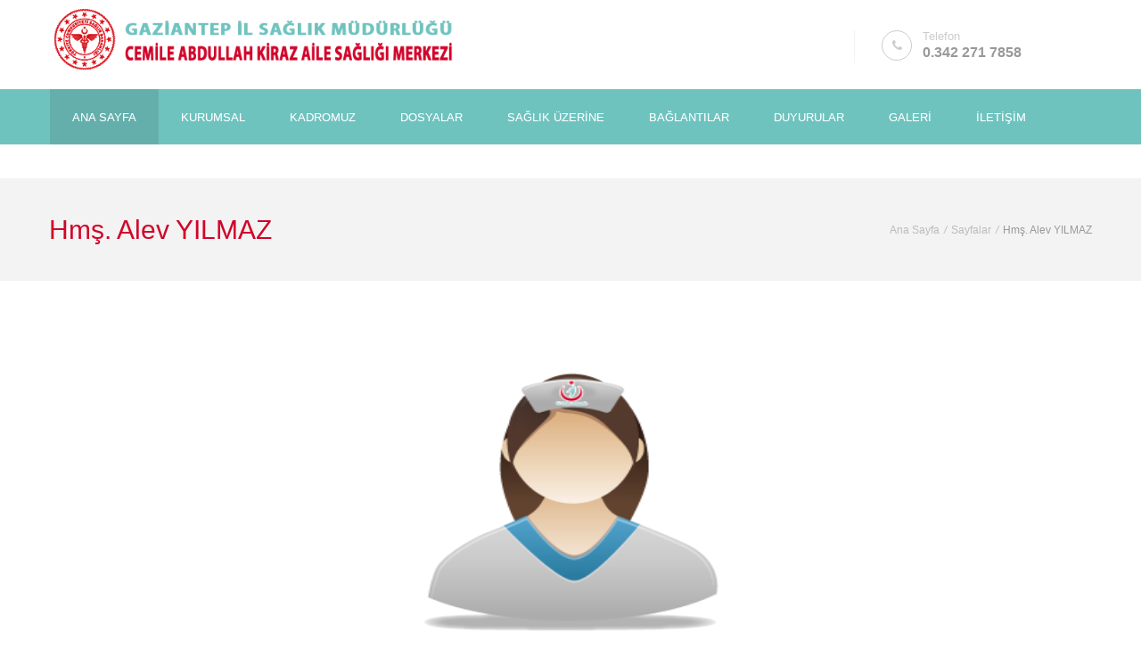

--- FILE ---
content_type: text/html; charset=UTF-8
request_url: https://cemileabdullahkirazasm.com/82-Hms-Alev-YILMAZ.html
body_size: 4335
content:



<!doctype html>
<!--[if IE 7 ]>    <html lang="en-gb" class="isie ie7 oldie no-js"> <![endif]-->
<!--[if IE 8 ]>    <html lang="en-gb" class="isie ie8 oldie no-js"> <![endif]-->
<!--[if IE 9 ]>    <html lang="en-gb" class="isie ie9 no-js"> <![endif]-->
<!--[if (gt IE 9)|!(IE)]><!--> 
<html lang="en-gb" class="no-js"> 
<head>
	<title>Cemile Abdullah Kiraz   Aile  Sağlığı Merkezi</title>
	
	<meta charset="utf-8">
    <meta http-equiv="X-UA-Compatible" content="IE=edge" />
	<meta name="keywords" content="Cemile Abdullah Kiraz  Aile Sağlığı Merkezi, Cemile Abdullah Kiraz  ASM, Gaziantep sağlık müdürlüğü, Gaziantep  Halk sağlığı müdürlüğü">
    <meta name="description" content="Cemile Abdullah Kiraz   Aile Sağlığı Merkezi">
    <link rel="shortcut icon" href="https://dosyaism.saglik.gov.tr/assets1/Images/favicon.ico" type="image/x-icon" />
    
    <!-- Favicon --> 
	<link rel="shortcut icon" href="images/favicon.html">
    
    <!-- this styles only adds some repairs on idevices  -->
    <meta name="viewport" content="width=device-width, initial-scale=1.0">
    
    <!-- Google fonts - witch you want to use - (rest you can just remove) -->
   	<link href='http://fonts.googleapis.com/css?family=Open+Sans:300,300italic,400,400italic,600,600italic,700,700italic,800,800italic' rel='stylesheet' type='text/css'>
    <link href='http://fonts.googleapis.com/css?family=Raleway:400,100,200,300,500,600,700,800,900' rel='stylesheet' type='text/css'>
    <link href='http://fonts.googleapis.com/css?family=Roboto:400,100,100italic,300,300italic,400italic,500,500italic,700,700italic,900,900italic' rel='stylesheet' type='text/css'>
    <link href='http://fonts.googleapis.com/css?family=Dancing+Script:400,700' rel='stylesheet' type='text/css'>
    
    
    <!--[if lt IE 9]>
		<script src="http://html5shim.googlecode.com/svn/trunk/html5.js"></script>
	<![endif]-->
    
    <!-- ######### CSS STYLES ######### -->
	
    <link rel="stylesheet" href="css/reset.css" type="text/css" />
	<link rel="stylesheet" href="css/style.css" type="text/css" />
    
    <!-- font awesome icons -->
    <link rel="stylesheet" href="css/font-awesome/css/font-awesome.min.css">
	
    <!-- simple line icons -->
	<link rel="stylesheet" type="text/css" href="css/simpleline-icons/simple-line-icons.css" media="screen" />
    
    <!-- et linefont icons -->
    <link rel="stylesheet" href="css/et-linefont/etlinefont.css">
    
    <!-- animations -->
    <link href="js/animations/css/animations.min.css" rel="stylesheet" type="text/css" media="all" />
    
    <!-- responsive devices styles -->
	<link rel="stylesheet" media="screen" href="css/responsive-leyouts.css" type="text/css" />
    
    <!-- shortcodes -->
    <link rel="stylesheet" media="screen" href="css/shortcodes.css" type="text/css" /> 
    
    <!-- style switcher -->
    <link rel = "stylesheet" media = "screen" href = "js/style-switcher/color-switcher.css" />
    
    <!-- mega menu -->
    <link href="js/mainmenu/bootstrap.min.css" rel="stylesheet">
	<link href="js/mainmenu/demo.css" rel="stylesheet">
	<link href="js/mainmenu/menu23.css" rel="stylesheet">
	
    <!-- MasterSlider -->
	<link rel="stylesheet" href="js/masterslider/style/masterslider.css" />
    <link rel="stylesheet" href="js/masterslider/skins/default/style.css" />
    
    <!-- cubeportfolio -->
    <link rel="stylesheet" type="text/css" href="js/cubeportfolio/cubeportfolio.min.css">
    
    <!-- owl carousel -->
    <link href="js/carouselowl/owl.transitions.css" rel="stylesheet">
    <link href="js/carouselowl/owl.carousel.css" rel="stylesheet">
    
    <!-- tabs 2 -->
    <link href="js/tabs2/tabacc.css" rel="stylesheet" />
	<link href="js/tabs2/detached2.css" rel="stylesheet" />
        
    <!-- tabs -->
    <link rel="stylesheet" type="text/css" href="js/tabs/assets/css/responsive-tabs3.css">
    
    <!-- accordion -->
    <link rel="stylesheet" type="text/css" href="js/accordion/style.css" />
    
</head>

<body>
<div class="site_wrapper">

<div class="top_section3">
<div class="container">
	
    <div class="left">
    
        <!-- Logo -->
        <div><a href="index.html"><img src="images/logo.png" style="width:100%;"></a></div>
    
    </div><!-- end left -->
    
    <div class="right">
	
		<ul class="tinfo last">
            <li><i class="fa fa-phone"></i></li>
            <li><em>Telefon</em>
            <strong>0.342 271 7858</strong></li>
            
        </ul>
    

    </div><!-- end right -->

</div>
</div><!-- end top navigation links -->


<div class="clearfix"></div>


<header class="header">
 
	<div class="container">
    	
	<!-- Navigation Menu -->
    <div class="menu_main_full2">
    
      <div class="navbar yamm navbar-default">
        
          <div class="navbar-header">
            <div class="navbar-toggle .navbar-collapse .pull-right " data-toggle="collapse" data-target="#navbar-collapse-1"  > <span>Menu</span>
              <button type="button" > <i class="fa fa-bars"></i></button>
            </div>
          </div>
          
          <div id="navbar-collapse-1" class="navbar-collapse collapse">
          
            <nav>
            
              <ul class="nav navbar-nav">
              
                <li class="dropdown yamm-fw"> <a href="index.html" class="dropdown-toggle active">Ana Sayfa</a></li>
                
                <li class="dropdown"><a href="#" class="dropdown-toggle">KURUMSAL</a>
                    <ul class="dropdown-menu" role="menu">
					
																
                                                <li><a href="5-Hizmet-Standartlari.html">Hizmet Standartları</a></li>
												
																							
                                                <li><a href="6-Oncelikli-Hastalar.html">Öncelikli Hastalar</a></li>
												
																							
                                                <li><a href="7-Hasta-Haklari.html">Hasta Hakları</a></li>
												
																
			
                    </ul>
                </li>
				
				<li class="dropdown"><a href="#" class="dropdown-toggle">KADROMUZ</a>
                    <ul class="dropdown-menu" role="menu">
					
					<li><a href="aile-hekimlerimiz.html">Aile Hekimlerimiz</a></li>
					<li><a href="aile-sagligi-elemanlarimiz.html">Aile Sağlığı Çalışanlarımız</a></li>
					<li><a href="yardimci-personellerimiz.html">Yardımcı Personellerimiz</a></li>
											
                                               
												
														
			
                    </ul>
                </li>
				
				
				
				
        
                <li class="dropdown"> <a href="#" class="dropdown-toggle">DOSYALAR</a>
                    <ul class="dropdown-menu">
                 											
                                                <li><a href="8-ASM-Talimatlari.html">ASM Talimatları</a></li>
												
																							
                                                <li><a href="9-Yararli-Dosyalar.html">Yararlı Dosyalar</a></li>
												
																							
                                                <li><a href="10-Ilk-Yardim.html">İlk Yardım</a></li>
												
																							
                                                <li><a href="11-Sigaranin-Zararlari.html">Sigaranın Zararları</a></li>
												
																							
                                                <li><a href="41-Tum-Dosya-Liste.html">Tüm Dosya Liste</a></li>
												
														
                    </ul>
                </li>
				
				
				<li class="dropdown"> <a href="#" class="dropdown-toggle">SAĞLIK ÜZERİNE</a>
                    <ul class="dropdown-menu">
                 											
                                                <li><a href="12-Bebeginizin-Asi-Takvimi.html">Bebeğinizin Aşı Takvimi</a></li>
												
																							
                                                <li><a href="13-Aktiviteye-Gore-Harcanan-Kalori.html">Aktiviteye Göre Harcanan Kalori</a></li>
												
																							
                                                <li><a href="14-Yetiskin-Bel-Cevresi-Hesaplama.html">Yetişkin Bel Çevresi Hesaplama</a></li>
												
																							
                                                <li><a href="15-Cocuk-Beden-Kitle-Indeksi.html">Çocuk Beden Kitle İndeksi</a></li>
												
																							
                                                <li><a href="16-Yetiskin-Beden-Kitle-Indeksi.html">Yetişkin Beden Kitle İndeksi</a></li>
												
																							
                                                <li><a href="17-Persentil-Egrisi.html">Persentil Eğrisi</a></li>
												
																							
                                                <li><a href="62-Kiz-Cocuklar-Icin-Persentil-Tablosu.html">Kız Çocuklar İçin Persentil Tablosu</a></li>
												
																							
                                                <li><a href="63-Erkek-Cocuklar-Icin-Persentil-Tablosu.html">Erkek Çocuklar İçin Persentil Tablosu</a></li>
												
																							
                                                <li><a href="72-GEBELIK-DONEMI.html">GEBELİK DÖNEMİ</a></li>
												
																							
                                                <li><a href="73-YENIDOGAN.html">YENİDOĞAN</a></li>
												
														
                    </ul>
                </li>
				
				
				
				<li class="dropdown"> <a href="#" class="dropdown-toggle">BAĞLANTILAR</a>
                    <ul class="dropdown-menu">
                 											
                                                <li><a href="http://www.saglik.gov.tr">T.C. Sağlık Bakanlığı</a></li>
												
																							
                                                <li><a href="http://www.thsk.gov.tr">Türkiye Halk Sağlığı Kurumu</a></li>
												
																							
                                                <li><a href="http://www.gaziantep.gov.tr/">Gaziantep Valiliği</a></li>
												
																							
                                                <li><a href="http://gaziantepsaglik.gov.tr/">Gaziantep Sağlık Müdürlüğü</a></li>
												
																							
                                                <li><a href="http://ghs.gov.tr/">Gaziantep Halk Sağlığı Müdürlüğü</a></li>
												
																							
                                                <li><a href="http://212.156.79.246:2015/weblbys/default.aspx">Tahlil-Tetkik Sorgu</a></li>
												
																							
                                                <li><a href="http://www.gaziantepsaglik.gov.tr/icerik/123/nobetci-eczaneler.html">Nöbetçi Eczaneler</a></li>
												
														
                    </ul>
                </li>

                <li class="dropdown"> <a href="duyurular.html" class="dropdown-toggle">DUYURULAR </a></li>         

                <li class="dropdown"><a href="galeri.html" class="dropdown-toggle">GALERİ</a></li>
				
                <li class="dropdown"><a href="iletisim.html" class="dropdown-toggle">İLETİŞİM</a></li>
                
               
                
              </ul>
              
            </nav>
            
          </div>
        
      </div>
    </div>
    <!-- end Navigation Menu -->

	</div>
    
</header>




 

<div class="page_title2">
<div class="container">
	
    <h1>Hmş. Alev YILMAZ</h1>
    <div class="pagenation">&nbsp;<a href="index.html">Ana Sayfa</a> <i>/</i> <a href="#">Sayfalar</a> <i>/</i> Hmş. Alev YILMAZ</div>
     
</div>
</div><!-- end page title --> 

<div class="clearfix"></div>


<div class="content_fullwidth less2">
<div class="container">

    <div class="blog_post">	
        <div class="blog_postcontent">
        <div class="image_frame">
		
				<center>
		<img src="images/uploads/788b648826hem.png" height="300" alt="Hmş. Alev YILMAZ" />
		</center>
				
		</div>
        
         <div class="clearfix"></div>
         <div class="margin_top1"></div>
        <p><div>27.01.061 Nolu AHB<br></div><div>  </div></a></p>
        </div>
    </div><!-- /# end post -->

</div><!-- end content area -->



<div class="clearfix margin_top12"></div>


<div class="clearfix margin_top12"></div>
<footer class="footer6 lesstp">

<div class="container">

    <div class="one_fourth animate fadeIn" data-anim-type="fadeIn" data-anim-delay="100">
        <h4>İletişim Bilgileri</h4>
		<ul class="faddress">
        
            <li><i class="fa fa-map-marker fa-lg"></i>&nbsp; Vatan Mah. 93066 Nolu Cad. No:3<br>&nbsp;&nbsp;&nbsp;&nbsp;&nbsp;Şahinbey/Gaziantep</li>
            <li><i class="fa fa-phone"></i>&nbsp; 0.342 271 7858</li>
            
            <li><a href="mailto:info@cemileabdullahkirazasm.com"><i class="fa fa-envelope"></i>&nbsp; info@cemileabdullahkirazasm.com</a></li>
            
        </ul>
	</div><!-- end address -->
    
    <div class="one_fourth animate fadeIn" data-anim-type="fadeIn" data-anim-delay="200">
    <div class="qlinks">
    
    	<h4>Sağlık Hesaplamaları</h4>
        
        <ul>
		
		 		
            <li><a href="12-Bebeginizin-Asi-Takvimi.html"><i class="fa fa-angle-right"></i> Bebeğinizin Aşı Takvimi</a></li>
            
  		
            <li><a href="13-Aktiviteye-Gore-Harcanan-Kalori.html"><i class="fa fa-angle-right"></i> Aktiviteye Göre Harcanan Kalori</a></li>
            
  		
            <li><a href="14-Yetiskin-Bel-Cevresi-Hesaplama.html"><i class="fa fa-angle-right"></i> Yetişkin Bel Çevresi Hesaplama</a></li>
            
  		
            <li><a href="15-Cocuk-Beden-Kitle-Indeksi.html"><i class="fa fa-angle-right"></i> Çocuk Beden Kitle İndeksi</a></li>
            
  		
            <li><a href="16-Yetiskin-Beden-Kitle-Indeksi.html"><i class="fa fa-angle-right"></i> Yetişkin Beden Kitle İndeksi</a></li>
            
  		
            <li><a href="17-Persentil-Egrisi.html"><i class="fa fa-angle-right"></i> Persentil Eğrisi</a></li>
            
  		
            <li><a href="62-Kiz-Cocuklar-Icin-Persentil-Tablosu.html"><i class="fa fa-angle-right"></i> Kız Çocuklar İçin Persentil Tablosu</a></li>
            
  		
            <li><a href="63-Erkek-Cocuklar-Icin-Persentil-Tablosu.html"><i class="fa fa-angle-right"></i> Erkek Çocuklar İçin Persentil Tablosu</a></li>
            
  		
            <li><a href="72-GEBELIK-DONEMI.html"><i class="fa fa-angle-right"></i> GEBELİK DÖNEMİ</a></li>
            
  		
            <li><a href="73-YENIDOGAN.html"><i class="fa fa-angle-right"></i> YENİDOĞAN</a></li>
            
           
            
        </ul>
        
    </div>
	</div><!-- end links -->
        
<div class="one_fourth animate fadeIn" data-anim-type="fadeIn" data-anim-delay="200">
    <div class="qlinks">
    
    	<h4>ASM Rehberi</h4>
        
        <ul>
		
		 		
            <li><a href="18-ASM-ye-Gelirken.html"><i class="fa fa-angle-right"></i> ASM' ye Gelirken</a></li>
            
  		
            <li><a href="20-Tetkik-Islemleri.html"><i class="fa fa-angle-right"></i> Tetkik İşlemleri</a></li>
            
  		
            <li><a href="21-Hasta-Haklari.html"><i class="fa fa-angle-right"></i> Hasta Hakları</a></li>
            
  		
            <li><a href="22-Hizmet-Standartlari.html"><i class="fa fa-angle-right"></i> Hizmet Standartları</a></li>
            
  		
            <li><a href="23-Hizmet-Politikamiz.html"><i class="fa fa-angle-right"></i> Hizmet Politikamız</a></li>
            
  		
            <li><a href="55-Muayene-Islemleri.html"><i class="fa fa-angle-right"></i> Muayene İşlemleri</a></li>
            
           
            
        </ul>
        
    </div>
	</div><!-- end links -->
    
    <div class="one_fourth last animate fadeIn" data-anim-type="fadeIn" data-anim-delay="400">
        
     
        
     <div class="qlinks">
    
    	<h4>Dosyalar</h4>
        
        <ul>
		
		 		
            <li><a href="8-ASM-Talimatlari.html"><i class="fa fa-angle-right"></i> ASM Talimatları</a></li>
            
  		
            <li><a href="9-Yararli-Dosyalar.html"><i class="fa fa-angle-right"></i> Yararlı Dosyalar</a></li>
            
  		
            <li><a href="10-Ilk-Yardim.html"><i class="fa fa-angle-right"></i> İlk Yardım</a></li>
            
  		
            <li><a href="11-Sigaranin-Zararlari.html"><i class="fa fa-angle-right"></i> Sigaranın Zararları</a></li>
            
  		
            <li><a href="41-Tum-Dosya-Liste.html"><i class="fa fa-angle-right"></i> Tüm Dosya Liste</a></li>
            
           
            
        </ul>
        
    </div>
        
    </div><!-- end flickr -->

 </div>

<div class="clearfix"></div>

<div class="copyright_info4">
<div class="container">

	<div class="clearfix divider_dashed10"></div>
    
    <div class="one_half animate" data-anim-type="fadeInRight" data-anim-delay="200">
    
        Copyright © Y Cemile Abdullah Kiraz   Aile  Sağlığı Merkezi 
        
    </div>
    
    <div class="one_half last animate" data-anim-type="fadeInLeft" data-anim-delay="200">
        
		<a href="http://asmwebsitesi.net" title="Birwebmaster İnternet Hizmetleri" target="_blank"><img src="bwmnet.png" alt="Birwebmaster İnternet Hizmetleri" title="Birwebmaster İnternet Hizmetleri" ></a>
    
    </div>
    
</div>
</div><!-- end copyright info -->

</footer>






<a href="#" class="scrollup">Scroll</a><!-- end scroll to top of the page-->





</div>

    
<!-- ######### JS FILES ######### -->
<!-- get jQuery used for the theme -->
<script type="text/javascript" src="js/universal/jquery.js"></script>
<script src="js/style-switcher/styleselector.js"></script>
<script src="js/animations/js/animations.min.js" type="text/javascript"></script>
<script src="js/mainmenu/bootstrap.min.js"></script> 
<script src="js/mainmenu/customeUI.js"></script>
<script src="js/masterslider/jquery.easing.min.js"></script>
<script src="js/masterslider/masterslider.min.js"></script>
<script type="text/javascript">
(function($) {
 "use strict";
	var slider = new MasterSlider();
	// adds Arrows navigation control to the slider.
	slider.control('arrows');
	slider.control('bullets');

	slider.setup('masterslider' , {
		 width:1400,    // slider standard width
		 height:520,   // slider standard height
		 space:0,
		 speed:27,
		 layout:'fullwidth',
		 loop:true,
		 preload:0,
		 autoplay:true,
		 view:"parallaxMask",
	});
})(jQuery);
</script>
<script src="js/scrolltotop/totop.js" type="text/javascript"></script>
<script type="text/javascript" src="js/mainmenu/sticky.js"></script>
<script type="text/javascript" src="js/mainmenu/modernizr.custom.75180.js"></script>
<script src="js/tabs/assets/js/responsive-tabs.min.js" type="text/javascript"></script>
<script type="text/javascript" src="js/cubeportfolio/jquery.cubeportfolio.min.js"></script>
<script type="text/javascript" src="js/cubeportfolio/main8.js"></script>
<script src="js/tabs2/index.js"></script>
<script>
$('.accordion, .tabs').TabsAccordion({
	hashWatch: true,
	pauseMedia: true,
	responsiveSwitch: 'tablist',
	saveState: sessionStorage,
});
</script>
<script src="js/carouselowl/owl.carousel.js"></script>
<script type="text/javascript" src="js/accordion/jquery.accordion.js"></script>
<script type="text/javascript" src="js/accordion/custom.js"></script>
<script type="text/javascript" src="js/cform/form-validate.js"></script>
<script type="text/javascript" src="js/universal/custom.js"></script>


</body>
</html>


--- FILE ---
content_type: text/css
request_url: https://cemileabdullahkirazasm.com/css/reset.css
body_size: 1587
content:
/* http://meyerweb.com/eric/tools/css/reset/ */
/* v1.0 | 20080212 */
html, body, div, span, applet, object, iframe,
h1, h2, h3, h4, h5, h6, p, blockquote, pre,
a, abbr, acronym, address, big, cite, code,
del, dfn, em, font, img, ins, kbd, q, s, samp,
small, strike, strong, sub, sup, tt, var,
b, u, i, center,
dl, dt, dd, ol, ul, li,
fieldset, form, label, legend,
table, caption, tbody, tfoot, thead, tr, th, td {
margin: 0;
padding: 0;
border: 0;
outline: 0;
font-size: 100%;
vertical-align: baseline;
background: transparent;
}

/* body */
body {
	padding: 0px;
	margin: 0px;
	background: #fff;
}

body, input, textarea {
	font: 14px 'Open Sans', sans-serif;
	font-weight: normal;
	font-style: normal;
	line-height: 23px;
	color: #727272;
}

/* Headings */
h1, 
h2,
h3,
h4,
h5,
h6 {
	font-family: 'Raleway', sans-serif;
	font-weight: 500;
	color: #393939;
}

h1 a, 
h2 a, 
h3 a, 
h4 a, 
h5 a, 
h6 a { 
	color: inherit;
}



h1 { 
	font-size: 35px; 
	line-height: 35px;
	margin-bottom: 30px;
}
h1.white {
	color: #fff;
}
h1.caps {
	text-transform: uppercase;
}
h1.gray {
	color: #999;
	font-weight: 400;
}


h2 { 
	font-size: 27px; 
	line-height: 32px;
	margin-bottom: 20px;
}
h2.white {
	color: #fff;
}
h2.caps {
	text-transform: uppercase;
}
h2.gray {
	color: #999;
	font-weight: 400;
}


h3 { 
	font-size: 21px; 
	line-height: 28px;
	margin-bottom: 18px;
}
h3.white {
	color: #fff;
}
h3.caps {
	text-transform: uppercase;
}
h3.gray {
	color: #999;
	font-weight: 400;
}


h4 { 
	font-size: 18px; 
	line-height: 25px;
	margin-bottom: 10px;
	font-style: normal;
	color:#d10429;
}
h4.white {
	color: #fff;
}
h4.caps {
	text-transform: uppercase;
}

h4.gray {
	color: #999;
	font-weight: 400;
}

h5 { 
	font-size: 16px; 
	line-height: 23px;
	margin-bottom: 12px;
	font-style: normal;
}
h5.white {
	color: #fff;
}
h5.caps {
	text-transform: uppercase;
}
h5.gray {
	color: #999;
	font-weight: 400;
}

h6 { 
	font-size: 14px; 
	line-height: 23px;
	margin-bottom: 12px;
	font-style: normal;
}
h6.white {
	color: #fff;
}
h6.gray {
	color: #999;
	font-weight: 400;
}
h6.caps {
	text-transform: uppercase;
}
h6.white.uline {
	padding-bottom: 9px;
	text-decoration: underline;
}


/* Roboto font Titles */
h1.roboto, 
h2.roboto,
h3.roboto,
h4.roboto,
h5.roboto,
h6.roboto {
	font-family: 'Roboto', sans-serif;
	font-weight: 400;
	color: #393939;
}

h1 a, 
h2 a, 
h3 a, 
h4 a, 
h5 a, 
h6 a { 
	color: inherit;
}

h1.roboto { 
	font-size: 35px; 
	line-height: 35px;
	margin-bottom: 30px;
}
h1.roboto.caps {
	text-transform: uppercase;
}
h1.roboto.white {
	color: #fff;
}
h1.roboto.thin {
	font-weight: 200;
}
h1.roboto.gray {
	color: #999;
}

h2.roboto { 
	font-size: 27px; 
	line-height: 32px;
	margin-bottom: 20px;
}
h2.roboto.caps {
	text-transform: uppercase;
}
h2.roboto.white {
	color: #fff;
}
h2.roboto.thin {
	font-weight: 300;
}
h2.roboto.gray {
	color: #999;
}

h3.roboto { 
	font-size: 21px; 
	line-height: 28px;
	margin-bottom: 18px;
}
h3.roboto.caps {
	text-transform: uppercase;
}
h3.roboto.white {
	color: #fff;
}
h3.roboto.thin {
	font-weight: 300;
}
h3.roboto.gray {
	color: #999;
}

h4.roboto { 
	font-size: 18px; 
	line-height: 25px;
	margin-bottom: 10px;
	font-style: normal;
}
h4.roboto.white {
	color: #fff;
}
h4.roboto.caps {
	text-transform: uppercase;
}
h4.roboto.thin {
	font-weight: 300;
}
h4.roboto.gray {
	color: #999;
}

h5.roboto { 
	font-size: 16px; 
	line-height: 23px;
	margin-bottom: 12px;
	font-style: normal;
}
h5.roboto.white {
	color: #fff;
}
h5.roboto.caps {
	text-transform: uppercase;
}
h5.roboto.thin {
	font-weight: 300;
}
h5.roboto.gray {
	color: #999;
}

h6.roboto { 
	font-size: 14px; 
	line-height: 23px;
	margin-bottom: 12px;
	font-style: normal;
}
h6.roboto.white {
	color: #fff;
}
h6.roboto.caps {
	text-transform: uppercase;
}
h6.roboto.thin {
	font-weight: 300;
}
h6.roboto.gray {
	color: #999;
}

h1.roboto.dark, 
h2.roboto.dark,
h3.roboto.dark,
h4.roboto.dark,
h5.roboto.dark,
h6.roboto.dark {
	color: #181818;
}

h1.roboto.lbtcolor, 
h2.roboto.lbtcolor,
h3.roboto.lbtcolor,
h4.roboto.lbtcolor,
h5.roboto.lbtcolor,
h6.roboto.lbtcolor {
	color: #3498db;
}


/* Text elements */
p {
	font: 14px 'Open Sans', sans-serif;
	font-weight: normal;
	line-height: 23px;
}
.smtfont {
	color: #999;
	font-size: 13px;
	font-weight: normal;
	line-height: 18px;
}
.bigtfont {
	font-size: 16px;
	font-weight: normal;
	line-height: 25px;
}
.bigtfont.gray {
	color: #999;
}

p.gray {
	color: #999;
	font-weight: 300;
	line-height: 25px;
}


ul.defaulf {
	list-style: inherit;
	margin: 0 0 0 14px;
}
ul.defaulf li {
	list-style: inherit;
	padding: 4px 0 4px 2px;
}

ul, ol {
	margin: 0 0 20px 0;
	list-style-position: inside;
}
ul {
	list-style: none;
}
ul li {
	list-style: none;
}
ol {
	list-style-type: decimal;
}
ol ol {
	list-style: upper-alpha;
}
ol ol ol {
	list-style: lower-roman;
}
ol ol ol ol {
	list-style: lower-alpha;
}
ul ul, ol ol, ul ol, ol ul {
	margin-bottom: 0;
}
strong {
	font-weight: bold;
}
cite, em, i {
	font-style: italic;
}
blockquote {
	margin: 20px 0 20px 36px;
	font-size: 16px;
	border-left: 5px solid #e54c4c;
	padding: 5px 20px 5px 20px;
	font-family: 'Open Sans' !important;
	font-weight: normal;
	color: #454545;
}
pre {
	background: #f4f4f4;
	font-size: 13px;
	font: 13px 'Open Sans', sans-serif;
	line-height: 1.5;
	margin-bottom: 40px;
	overflow: auto;
	padding: 0.75em 20px;
}
code, kbd {
	font-size: 13px;
	font: 13px 'Open Sans', sans-serif;
}
abbr, acronym, dfn {
	border-bottom: 1px dotted #666;
	cursor: help;
}
address {
	display: block;
	margin: 0 0 40px;
}
ins {
	background: #fff9c0;
	text-decoration: none;
}
sup,
sub {
	font-size: 10px;
	height: 0;
	line-height: 1;
	position: relative;
	vertical-align: baseline;
}
sup {
	bottom: 1ex;
}
sub {
	top: .5ex;
}

.dropcap {
	display:block;
	float:left;
	font-size:45px;
	padding:0;
	margin: 0;
	margin:15px 8px 0 0;
	text-transform: uppercase;
}


/* Links */
a {
	color: #d10429;
	text-decoration: none;
}
a:hover {
	text-decoration: none;
	color: #d10429;
}


blockquote, q {
quotes: none;
}
blockquote:before, blockquote:after,
q:before, q:after {
content: '';
content: none;
}
/* remember to define focus styles! */
:focus {
outline: 0;
}
/* remember to highlight inserts somehow! */
ins {
text-decoration: none;
}
del {
text-decoration: line-through;
}

/* Clear Fix Styles */

.clearfix:after {
visibility: hidden;
display: block;
font-size: 0;
content: " ";
clear: both;
height: 0;
}
.clearfix { display: inline-block; }
/* start commented backslash hack \*/
* html .clearfix { height: 1%; }
.clearfix { display: block; }
/* close commented backslash hack */
{
	height:1%;
}

.clearfix
{
	display:block;
}

/* less width */
.less1 {
	width: 75%;
	margin: 0 auto;
}
.less2 {
	width: 50%;
	margin: 0 auto;
}
.less3 {
	width: 60%;
	margin: 0 auto;
}
.less4 {
	width: 45%;
	margin: 0 auto;
}
.less5 {
	width: 85%;
	margin: 0 auto;
}

.centf {
	text-align: center;
}


/* text color white */
.white {
	color: #fff;
}


/* margin bitween sections */
.margin_top1 {
	float: left;
	width: 100%;
	margin-top: 10px;
}
.margin_top2 {
	float: left;
	width: 100%;
	margin-top: 20px;
}
.margin_top3 {
	float: left;
	width: 100%;
	margin-top: 30px;
}
.margin_top4 {
	float: left;
	width: 100%;
	margin-top: 40px;
}
.margin_top5 {
	float: left;
	width: 100%;
	margin-top: 50px;
}
.margin_top6 {
	float: left;
	width: 100%;
	margin-top: 60px;
}
.margin_top7 {
	float: left;
	width: 100%;
	margin-top: 70px;
}
.margin_top8 {
	float: left;
	width: 100%;
	margin-top: 20px;
}
.margin_top9 {
	float: left;
	width: 100%;
	margin-top: 90px;
}
.margin_top10 {
	float: left;
	width: 100%;
	margin-top: 100px;
}
.margin_top11 {
	float: left;
	width: 100%;
	margin-top: 110px;
}
.margin_top12 {
	float: left;
	width: 100%;
	margin-top: 25px;
}
.margin_top13 {
	float: left;
	width: 100%;
	margin-top: 130px;
}
.margin_top14 {
	float: left;
	width: 100%;
	margin-top: 140px;
}
.margin_top15 {
	float: left;
	width: 100%;
	margin-top: 150px;
}
.margin_top16 {
	float: left;
	width: 100%;
	margin-top: 160px;
}
.margin_top17 {
	float: left;
	width: 100%;
	margin-top: 170px;
}
.margin_top18 {
	float: left;
	width: 100%;
	margin-top: 180px;
}


.margin_bottom1 {
	margin-bottom: 10px;
}
.margin_bottom2 {
	margin-bottom: 20px;
}
.margin_bottom3 {
	margin-bottom: 30px;
}
.margin_bottom4 {
	margin-bottom: 40px;
}
.margin_bottom5 {
	margin-bottom: 50px;
}
.margin_bottom6 {
	margin-bottom: 60px;
}
.margin_bottom7 {
	margin-bottom: 70px;
}
.margin_bottom8 {
	margin-bottom: 80px;
}
.margin_bottom9 {
	margin-bottom: 90px;
}
.margin_bottom10 {
	margin-bottom: 100px;
}
.margin_bottom11 {
	margin-bottom: 110px;
}
.margin_bottom12 {
	margin-bottom: 120px;
}


/* image alignments */
.img_left {
	float: left;
}

.img_left2 {
	float: left;
	margin-right: 30px;
}
.img_left5 {
	float: left;
	margin-right: 70px;
}

.img_right {
	float: right;
}

.img_left_mr {
	float: left;
	margin-right: 30px;
}
.img_left_mr2 {
	float: left;
	margin-right: 10px;
}
.img_left_mr3 {
	margin-right: 20px;
}
.img_left_mr4 {
	margin-right: 10px;
}
.img_left_mr5 {
	margin-right: 14px;
}

.img_right_ml {
	float: right;
	margin-left: 30px;
}
.img_right_ml2 {
	float: right;
	margin-left: 10px;
}

.alicent {
	text-align: center;
}
.aliright {
	text-align: right;
}



/* responsive image */
.rimg {
	width: 100%;
}

--- FILE ---
content_type: text/css
request_url: https://cemileabdullahkirazasm.com/js/cubeportfolio/cubeportfolio.min.css
body_size: 9106
content:
/*!
 * Cube Portfolio - Responsive jQuery Grid Plugin
 *
 * version: 2.0.1 (21 January, 2015)
 * require: jQuery v1.7+
 *
 * Copyright (c) 2015, Mihai Buricea (http://scriptpie.com)
 * Released under CodeCanyon License http://codecanyon.net/licenses
 *
 */.cbp, .cbp *, .cbp :after, .cbp :before, .cbp-l-filters-alignCenter, .cbp-l-filters-alignCenter *, .cbp-l-filters-alignLeft, .cbp-l-filters-alignLeft *, .cbp-l-filters-alignRight, .cbp-l-filters-alignRight *, .cbp-l-filters-big, .cbp-l-filters-big *, .cbp-l-filters-button, .cbp-l-filters-button *, .cbp-l-filters-buttonCenter, .cbp-l-filters-buttonCenter *, .cbp-l-filters-dropdown, .cbp-l-filters-dropdown *, .cbp-l-filters-list, .cbp-l-filters-list *, .cbp-l-filters-text, .cbp-l-filters-text *, .cbp-l-filters-work, .cbp-l-filters-work *, .cbp-popup-singlePage, .cbp-popup-singlePage *, .cbp-popup-wrap, .cbp-popup-wrap * {
	-webkit-box-sizing:border-box;
	-moz-box-sizing:border-box;
	box-sizing:border-box
}
.cbp-l-grid-agency-desc, .cbp-l-grid-agency-title, .cbp-l-grid-blog-title, .cbp-l-grid-masonry-projects-desc, .cbp-l-grid-masonry-projects-title, .cbp-l-grid-projects-desc, .cbp-l-grid-projects-title, .cbp-l-grid-work-desc, .cbp-l-grid-work-title {
	white-space:nowrap;
	overflow:hidden;
	text-overflow:ellipsis
}
.cbp, .cbp-item, .cbp-wrapper {
	filter:inherit
}
.cbp {
	position:relative;
	overflow:hidden;
	margin:0 auto;
	visibility:visible!important;
	height:400px
}
.cbp-item {
	float:left;
	margin-right:10px
}

.cbp .cbp-item, .cbp-wrapper {
	position:absolute;
	top:0;
	left:0;
	list-style-type:none;
	margin:0;
	padding:10px;
	overflow:hidden
}
.cbp .cbp-item {
	z-index:2;
	display:block
}
.cbp-item-wrapper {
	width:100%;
	height:100%;
	position:relative;
	top:0;
	left:0
}
.cbp img, .cbp-l-inline img, .cbp-l-project-related-wrap img, .cbp-slider img {
	display:block;
	width:100%;
	max-height:200px;
	height:auto
}
.cbp a, .cbp a:active, .cbp a:hover {
	text-decoration:none;
	outline:0
}
.cbp-appendItems-loading {
-webkit-transition:height .4s ease!important;
transition:height .4s ease!important
}
.cbp-appendItems-loading .cbp-wrapper {
	-webkit-transition:none!important;
	transition:none!important
}
.cbp-loading {
	background:url(../img/cbp-loading.html) center center no-repeat
}
.cbp .cbp-item-hidden {
	pointer-events:none;
	z-index:1
}
.cbp-wrapper {
	visibility:hidden;
	width:100%;
	height:100%;
	z-index:1
}
.cbp-ready .cbp-wrapper {
	visibility:visible
}
.cbp-wrapper-front {
	z-index:3
}
.cbp-wrapper-back {
	z-index:-1
}
.cbp-panel {
	width:94%;
	max-width:1170px;
	margin:0 auto
}
.cbp-misc-video {
	position:relative;
	height:0;
	padding-bottom:56.25%;
	background:#000
}
.cbp-misc-video iframe {
	position:absolute;
	top:0;
	left:0;
	width:100%;
	height:100%
}
.cbp-caption, .cbp-caption-activeWrap, .cbp-caption-defaultWrap {
	width:100%;
	overflow:hidden;
	position:relative;
	z-index:1;
	display:block
}
.cbp-caption-activeWrap {
	position:absolute;
	z-index:2;
	height:100%
}



.cbp-caption-activeWrap.center {
	text-align: center;
}

.cbp-l-caption-body.midletext {
	padding-top: 23%;
}
.cbp-l-caption-body.midletext2 {
	padding-top: 27%;
}
.cbp-l-caption-body h3 {
	color: #fff;
	font-weight: 600;
	margin-bottom: 0px;
}
.cbp-l-caption-body h4 {
	color: #fff;
	line-height: 21px;
	font-weight: 600;
	margin-bottom: 0px;
}
.cbp-l-caption-body h6 {
	color: #999;
}







.cbp-caption-wrap {
	overflow:hidden;
	position:relative
}
.cbp-l-caption-title {
	color:#fff;
	font:400 16px/20px "Open Sans", sans-serif
}
.cbp-l-caption-desc {
	color:#aaa;
	font:400 12px/18px "Open Sans", sans-serif;
	margin-top:2px
}
.cbp-l-caption-text {
	font:400 14px/21px "Open Sans", sans-serif;
	color:#fff;
	letter-spacing:3px
}
.cbp-l-caption-buttonLeft, .cbp-l-caption-buttonRight {
	background-color:#fff;
	color:#393939;
	display:inline-block;
	font:400 12px/30px "Open Sans", sans-serif;
	width:90px;
	text-align:center;
	margin:4px;
	border-radius: 1px;
}
.cbp-l-caption-buttonLeft:hover, .cbp-l-caption-buttonRight:hover {
	background-color:#999;
	color:#fff;
}
.cbp-caption-none .cbp-caption-activeWrap {
	display:none
}
.cbp-caption-fadeIn .cbp-l-caption-alignLeft .cbp-l-caption-body, .cbp-caption-minimal .cbp-l-caption-alignLeft .cbp-l-caption-body, .cbp-caption-moveRight .cbp-l-caption-alignLeft .cbp-l-caption-body, .cbp-caption-overlayBottom .cbp-l-caption-alignLeft .cbp-l-caption-body, .cbp-caption-overlayRightAlong .cbp-l-caption-alignLeft .cbp-l-caption-body, .cbp-caption-pushDown .cbp-l-caption-alignLeft .cbp-l-caption-body, .cbp-caption-pushTop .cbp-l-caption-alignLeft .cbp-l-caption-body, .cbp-caption-revealBottom .cbp-l-caption-alignLeft .cbp-l-caption-body, .cbp-caption-revealLeft .cbp-l-caption-alignLeft .cbp-l-caption-body, .cbp-caption-revealTop .cbp-l-caption-alignLeft .cbp-l-caption-body, .cbp-caption-zoom .cbp-l-caption-alignLeft .cbp-l-caption-body {
	margin:30px 30px 0
}
.cbp-caption-overlayBottom .cbp-l-caption-alignLeft .cbp-l-caption-body, .cbp-caption-overlayBottomAlong .cbp-l-caption-alignLeft .cbp-l-caption-body, .cbp-caption-overlayBottomPush .cbp-l-caption-alignLeft .cbp-l-caption-body, .cbp-caption-overlayBottomReveal .cbp-l-caption-alignLeft .cbp-l-caption-body {
	margin:14px 30px 0
}
.cbp-l-caption-alignCenter {
	display:table;
	width:100%;
	height:100%
}
.cbp-l-caption-alignCenter .cbp-l-caption-body {
	display:table-cell;
	vertical-align:middle;
	text-align:center
}
.cbp-l-caption-alignCenter .cbp-l-caption-buttonLeft, .cbp-l-caption-alignCenter .cbp-l-caption-buttonRight {
	position:relative;
-webkit-transition:left .4s cubic-bezier(0.19, 1, .22, 1);
transition:left .4s cubic-bezier(0.19, 1, .22, 1)
}
.cbp-caption-minimal .cbp-l-caption-alignCenter .cbp-l-caption-buttonLeft, .cbp-caption-overlayBottom .cbp-l-caption-alignCenter .cbp-l-caption-buttonLeft, .cbp-caption-overlayBottomAlong .cbp-l-caption-alignCenter .cbp-l-caption-buttonLeft, .cbp-caption-overlayBottomPush .cbp-l-caption-alignCenter .cbp-l-caption-buttonLeft {
	left:-20px
}
.cbp-caption-minimal .cbp-l-caption-alignCenter .cbp-l-caption-buttonRight, .cbp-caption-overlayBottom .cbp-l-caption-alignCenter .cbp-l-caption-buttonRight, .cbp-caption-overlayBottomAlong .cbp-l-caption-alignCenter .cbp-l-caption-buttonRight, .cbp-caption-overlayBottomPush .cbp-l-caption-alignCenter .cbp-l-caption-buttonRight {
	left:20px
}
.cbp-caption:hover .cbp-l-caption-alignCenter .cbp-l-caption-buttonLeft, .cbp-caption:hover .cbp-l-caption-alignCenter .cbp-l-caption-buttonRight, .cbp-ie8 .cbp-l-caption-alignCenter .cbp-l-caption-buttonLeft, .cbp-ie8 .cbp-l-caption-alignCenter .cbp-l-caption-buttonRight, .cbp-ie9 .cbp-l-caption-alignCenter .cbp-l-caption-buttonLeft, .cbp-ie9 .cbp-l-caption-alignCenter .cbp-l-caption-buttonRight {
	left:0
}
.cbp-caption-fadeIn .cbp-caption-activeWrap {
	opacity:0;
	top:0;
	background-color:rgba(0, 0, 0, .85);
-webkit-transition:opacity .6s cubic-bezier(0.19, 1, .22, 1);
transition:opacity .6s cubic-bezier(0.19, 1, .22, 1)
}
.cbp-caption-fadeIn .cbp-caption:hover .cbp-caption-activeWrap {
	opacity:1
}
.cbp-caption-minimal .cbp-l-caption-desc, .cbp-caption-minimal .cbp-l-caption-title {
	position:relative;
	left:0;
	opacity:0;
-webkit-transition:-webkit-transform .5s ease;
transition:transform .5s ease
}
.cbp-caption-minimal .cbp-l-caption-title {
	-webkit-transform:translateY(-100%);
	-moz-transform:translateY(-100%);
	transform:translateY(-100%)
}
.cbp-caption-minimal .cbp-l-caption-desc {
	-webkit-transform:translateY(100%);
	-moz-transform:translateY(100%);
	transform:translateY(100%)
}
.cbp-caption-minimal .cbp-caption:hover .cbp-l-caption-desc, .cbp-caption-minimal .cbp-caption:hover .cbp-l-caption-title {
	opacity:1;
	-webkit-transform:translateY(0);
	-moz-transform:translateY(0);
	transform:translateY(0)
}
.cbp-caption-minimal .cbp-caption-activeWrap {
	top:0;
	background-color:rgba(0, 0, 0, .8);
	opacity:0
}
.cbp-caption-minimal .cbp-caption:hover .cbp-caption-activeWrap {
	opacity:1
}
.cbp-caption-minimal.cbp-ie8 .cbp-caption-activeWrap {
	background-color:#000;
	-ms-filter:"alpha(Opacity=0)"
}
.cbp-caption-minimal.cbp-ie8 .cbp-caption:hover .cbp-caption-activeWrap {
	-ms-filter:"alpha(Opacity=90)"
}
.cbp-caption-moveRight .cbp-caption-activeWrap {
	left:-100%;
	top:0;
	background:#282727;
-webkit-transition:-webkit-transform .6s cubic-bezier(0.19, 1, .22, 1);
transition:transform .6s cubic-bezier(0.19, 1, .22, 1)
}
.cbp-caption-moveRight .cbp-caption:hover .cbp-caption-activeWrap {
	-webkit-transform:translateX(100%);
	transform:translateX(100%)
}
.cbp-caption-overlayBottom .cbp-caption-activeWrap {
	height:70px;
	background-color:#181616;
	background-color:rgba(24, 22, 22, .7);
-webkit-transition:-webkit-transform .6s cubic-bezier(0.19, 1, .22, 1);
transition:transform .6s cubic-bezier(0.19, 1, .22, 1)
}
.cbp-caption-overlayBottom .cbp-caption:hover .cbp-caption-activeWrap {
	-webkit-transform:translateY(-100%);
	transform:translateY(-100%)
}
.cbp-caption-overlayBottomAlong .cbp-caption-activeWrap, .cbp-caption-overlayBottomAlong .cbp-caption-defaultWrap {
-webkit-transition:-webkit-transform .6s cubic-bezier(0.19, 1, .22, 1);
transition:transform .6s cubic-bezier(0.19, 1, .22, 1)
}
.cbp-caption-overlayBottomAlong .cbp-caption-activeWrap {
	height:70px;
	background:#282727
}
.cbp-caption-overlayBottomAlong .cbp-caption:hover .cbp-caption-defaultWrap {
	-webkit-transform:translateY(-35px);
	transform:translateY(-35px)
}
.cbp-caption-overlayBottomAlong .cbp-caption:hover .cbp-caption-activeWrap {
	-webkit-transform:translateY(-100%);
	transform:translateY(-100%)
}
.cbp-caption-overlayBottomPush .cbp-caption-activeWrap, .cbp-caption-overlayBottomPush .cbp-caption-defaultWrap {
	bottom:0;
-webkit-transition:bottom .6s cubic-bezier(0.19, 1, .22, 1);
transition:bottom .6s cubic-bezier(0.19, 1, .22, 1)
}
.cbp-caption-overlayBottomPush .cbp-caption-activeWrap {
	bottom:-70px;
	height:70px;
	background:#282727
}
.cbp-caption-overlayBottomPush .cbp-caption:hover .cbp-caption-defaultWrap {
	bottom:70px
}
.cbp-caption-overlayBottomPush .cbp-caption:hover .cbp-caption-activeWrap {
	bottom:0
}
.cbp-caption-overlayBottomReveal .cbp-caption-defaultWrap {
	z-index:2;
	bottom:0;
-webkit-transition:bottom .5s cubic-bezier(0.19, 1, .22, 1);
transition:bottom .5s cubic-bezier(0.19, 1, .22, 1)
}
.cbp-caption-overlayBottomReveal .cbp-caption-activeWrap {
	bottom:0;
	z-index:1;
	height:70px;
	background:#282727
}
.cbp-caption-overlayBottomReveal .cbp-caption:hover .cbp-caption-defaultWrap {
	bottom:70px
}
.cbp-caption-overlayRightAlong .cbp-caption-activeWrap, .cbp-caption-overlayRightAlong .cbp-caption-defaultWrap {
-webkit-transition:-webkit-transform .6s cubic-bezier(0.19, 1, .22, 1);
transition:transform .6s cubic-bezier(0.19, 1, .22, 1)
}
.cbp-caption-overlayRightAlong .cbp-caption-activeWrap {
	top:0;
	left:-50%;
	width:50%;
	background:#282727
}
.cbp-caption-overlayRightAlong .cbp-caption:hover .cbp-caption-defaultWrap {
	-webkit-transform:translateX(25%);
	transform:translateX(25%)
}
.cbp-caption-overlayRightAlong .cbp-caption:hover .cbp-caption-activeWrap {
	-webkit-transform:translateX(100%);
	transform:translateX(100%)
}
.cbp-caption-pushDown .cbp-caption-activeWrap, .cbp-caption-pushDown .cbp-caption-defaultWrap {
-webkit-transition:-webkit-transform .6s cubic-bezier(0.19, 1, .22, 1);
transition:transform .6s cubic-bezier(0.19, 1, .22, 1)
}
.cbp-caption-pushDown .cbp-caption-activeWrap {
	top:-100%;
	background:#282727
}
.cbp-caption-pushDown .cbp-caption:hover .cbp-caption-activeWrap, .cbp-caption-pushDown .cbp-caption:hover .cbp-caption-defaultWrap {
	-webkit-transform:translateY(100%);
	transform:translateY(100%)
}
.cbp-caption-pushTop .cbp-caption-activeWrap, .cbp-caption-pushTop .cbp-caption-defaultWrap {
-webkit-transition:-webkit-transform .6s cubic-bezier(0.19, 1, .22, 1);
transition:transform .6s cubic-bezier(0.19, 1, .22, 1)
}
.cbp-caption-pushTop .cbp-caption-activeWrap {
	background:#282727
}
.cbp-caption-pushTop .cbp-caption:hover .cbp-caption-activeWrap, .cbp-caption-pushTop .cbp-caption:hover .cbp-caption-defaultWrap {
	-webkit-transform:translateY(-100%);
	transform:translateY(-100%)
}
.cbp-caption-revealBottom .cbp-caption-defaultWrap {
	z-index:2;
-webkit-transition:-webkit-transform .6s cubic-bezier(0.19, 1, .22, 1);
transition:transform .6s cubic-bezier(0.19, 1, .22, 1)
}
.cbp-caption-revealBottom .cbp-caption-activeWrap {
	top:0;
	z-index:1;
	background:#282727
}
.cbp-caption-revealBottom .cbp-caption:hover .cbp-caption-defaultWrap {
	-webkit-transform:translateY(-100%);
	transform:translateY(-100%)
}
.cbp-caption-revealLeft .cbp-caption-activeWrap {
	left:100%;
	top:0;
	background:#282727;
-webkit-transition:-webkit-transform .6s cubic-bezier(0.19, 1, .22, 1);
transition:transform .6s cubic-bezier(0.19, 1, .22, 1)
}
.cbp-caption-revealLeft .cbp-caption:hover .cbp-caption-activeWrap {
	-webkit-transform:translateX(-100%);
	transform:translateX(-100%)
}
.cbp-caption-revealTop .cbp-caption-defaultWrap {
	z-index:2;
-webkit-transition:-webkit-transform .6s cubic-bezier(0.19, 1, .22, 1);
transition:transform .6s cubic-bezier(0.19, 1, .22, 1)
}
.cbp-caption-revealTop .cbp-caption-activeWrap {
	top:0;
	z-index:1;
	background:#282727
}
.cbp-caption-revealTop .cbp-caption:hover .cbp-caption-defaultWrap {
	-webkit-transform:translateY(100%);
	transform:translateY(100%)
}
.cbp-caption-zoom .cbp-caption-defaultWrap {
-webkit-transition:-webkit-transform .6s cubic-bezier(0.19, 1, .22, 1);
transition:transform .6s cubic-bezier(0.19, 1, .22, 1)
}
.cbp-caption-zoom .cbp-caption:hover .cbp-caption-defaultWrap {
	-webkit-transform:scale(1.25);
	transform:scale(1.25)
}
.cbp-caption-zoom .cbp-caption-activeWrap {
	opacity:0;
	top:0;
	background-color:rgba(18, 18, 18, .9);
-webkit-transition:opacity .8s cubic-bezier(0.19, 1, .22, 1);
transition:opacity .8s cubic-bezier(0.19, 1, .22, 1)
}
.cbp-caption-zoom .cbp-caption:hover .cbp-caption-activeWrap {
	opacity:1
}
.cbp-caption-opacity .cbp-caption {
	border:1px solid transparent
}
.cbp-caption-opacity .cbp-caption:hover {
	border-color:#EDEDED
}
.cbp-caption-opacity .cbp-caption-defaultWrap {
	opacity:1;
-webkit-transition:opacity .6s cubic-bezier(0.19, 1, .22, 1);
transition:opacity .6s cubic-bezier(0.19, 1, .22, 1)
}
.cbp-caption-opacity .cbp-caption:hover .cbp-caption-defaultWrap {
	opacity:.8
}
.cbp-l-filters-alignCenter {
	margin-bottom:40px;
	text-align:center;
	font:400 12px/21px sans-serif;
	color:#DADADA
}
.cbp-l-filters-alignCenter .cbp-filter-item {
	color:#949494;
	cursor:pointer;
	font:400 13px/21px "Open Sans", sans-serif;
	padding:0 12px;
transition:all .3s ease-in-out;
	position:relative;
	overflow:visible;
	margin:10px 0 0;
	display:inline-block
}
.cbp-l-filters-alignCenter .cbp-filter-item:hover {
	color:#2D2C2C
}
.cbp-l-filters-alignCenter .cbp-filter-item.cbp-filter-item-active {
	color:#2D2C2C;
	cursor:default
}
.cbp-l-filters-alignCenter .cbp-filter-counter {
	background:#626161;
	border-radius:3px;
	color:#FFF;
	font:400 11px/18px "Open Sans", sans-serif;
	margin:0 auto;
	padding:4px 0;
	text-align:center;
	width:34px;
	position:absolute;
	bottom:0;
	left:0;
	right:0;
	-ms-filter:"alpha(Opacity=0)";
	opacity:0;
-webkit-transition:all .25s ease;
transition:all .25s ease
}
.cbp-l-filters-alignCenter .cbp-filter-counter:before {
	content:"";
	position:absolute;
	bottom:-4px;
	left:0;
	right:0;
	margin:0 auto;
	width:0;
	height:0;
	border-left:4px solid transparent;
	border-right:4px solid transparent;
	border-top:4px solid #626161;
	display:none
}
.cbp-l-filters-alignCenter .cbp-filter-item:hover .cbp-filter-counter:before {
	display:block
}
.cbp-l-filters-alignCenter .cbp-filter-item:hover .cbp-filter-counter {
	bottom:30px;
	-ms-filter:"alpha(Opacity=100)";
	opacity:1
}
.cbp-l-filters-alignLeft {
	margin-bottom:40px
}
.cbp-l-filters-alignLeft .cbp-filter-item {
	background-color:#fff;
	border:1px solid #cdcdcd;
	cursor:pointer;
	font:400 12px/30px "Open Sans", sans-serif;
	padding:0 13px;
	position:relative;
	overflow:visible;
	margin:10px 8px 0 0;
	display:inline-block;
	color:#888;
-webkit-transition:all .2s ease-in-out;
transition:all .2s ease-in-out
}
.cbp-l-filters-alignLeft .cbp-filter-item:hover {
	color:#111
}
.cbp-l-filters-alignLeft .cbp-filter-item.cbp-filter-item-active {
	background-color:#6C7A89;
	border:1px solid #6C7A89;
	color:#fff;
	cursor:default
}
.cbp-l-filters-alignLeft .cbp-filter-counter {
	display:inline
}
.cbp-l-filters-alignRight {
	margin-bottom:40px;
	text-align:right
}
.cbp-l-filters-alignRight .cbp-filter-item {
	background-color:transparent;
	color:#8B8B8B;
	cursor:pointer;
	font:400 11px/29px "Open Sans", sans-serif;
	padding:0 12px;
	position:relative;
	overflow:visible;
	margin:10px 0 0 5px;
	border:1px solid #E4E2E2;
	text-transform:uppercase;
	display:inline-block;
-webkit-transition:all .3s ease-in-out;
transition:all .3s ease-in-out
}
.cbp-l-filters-alignRight .cbp-filter-item:hover {
	color:#2B3444
}
.cbp-l-filters-alignRight .cbp-filter-item.cbp-filter-item-active {
	color:#FFF;
	background-color:#049372;
	border-color:#049372;
	cursor:default
}
.cbp-l-filters-alignRight .cbp-filter-counter {
	background:#049372;
	border-radius:3px;
	color:#fff;
	font:400 11px/18px "Open Sans", sans-serif;
	margin:0 auto;
	padding:4px 0;
	text-align:center;
	width:34px;
	position:absolute;
	bottom:0;
	left:0;
	right:0;
	-ms-filter:"alpha(Opacity=0)";
	opacity:0;
-webkit-transition:opacity .25s ease, bottom .25s ease;
transition:opacity .25s ease, bottom .25s ease
}
.cbp-l-filters-alignRight .cbp-filter-counter:before {
	content:"";
	position:absolute;
	bottom:-4px;
	left:0;
	right:0;
	margin:0 auto;
	width:0;
	height:0;
	border-left:4px solid transparent;
	border-right:4px solid transparent;
	border-top:4px solid #049372;
	display:none
}
.cbp-l-filters-alignRight .cbp-filter-item:hover .cbp-filter-counter:before {
	display:block
}
.cbp-l-filters-alignRight .cbp-filter-item:hover .cbp-filter-counter {
	bottom:44px;
	-ms-filter:"alpha(Opacity=100)";
	opacity:1
}
.cbp-l-filters-button {
	margin-bottom:30px
}
.cbp-l-filters-button .cbp-filter-item {
	background-color:#FFF;
	border:2px solid #ECECEC;
	border-radius:2px;
	color:#888;
	cursor:pointer;
	font:400 12px/29px "Open Sans", sans-serif;
	margin:10px 10px 0 0;
	overflow:visible;
	padding:0 17px;
	position:relative;
	display:inline-block;
-webkit-transition:all .3s ease-in-out;
transition:all .3s ease-in-out
}
.cbp-l-filters-button .cbp-filter-item:hover {
	color:#5d5d5d
}
.cbp-l-filters-button .cbp-filter-item.cbp-filter-item-active {
	background-color:#4D4C4D;
	color:#fff;
	border-color:#4D4C4D;
	cursor:default
}
.cbp-l-filters-button .cbp-filter-counter {
	background-color:#4D4C4D;
	border-radius:3px;
	color:#fff;
	font:400 11px/18px "Open Sans", sans-serif;
	margin:0 auto;
	padding:4px 0;
	text-align:center;
	width:34px;
	position:absolute;
	bottom:0;
	left:0;
	right:0;
	opacity:0;
	-ms-filter:"alpha(Opacity=0)";
-webkit-transition:opacity .25s ease, bottom .25s ease;
transition:opacity .25s ease, bottom .25s ease
}
.cbp-l-filters-button .cbp-filter-counter:before {
	content:"";
	position:absolute;
	bottom:-4px;
	left:0;
	right:0;
	margin:0 auto;
	width:0;
	height:0;
	border-left:4px solid transparent;
	border-right:4px solid transparent;
	border-top:4px solid #4D4C4D;
	display:none
}
.cbp-l-filters-button .cbp-filter-item:hover .cbp-filter-counter:before {
	display:block
}
.cbp-l-filters-button .cbp-filter-item:hover .cbp-filter-counter {
	bottom:44px;
	-ms-filter:"alpha(Opacity=100)";
	opacity:1
}
.cbp-l-filters-buttonCenter {
	margin-bottom:40px;
	text-align:center
}
.cbp-l-filters-buttonCenter .cbp-filter-item {
	background-color:#FFF;
	border:1px solid #ECECEC;
	color:#888;
	cursor:pointer;
	font:400 12px/32px Roboto, sans-serif;
	margin:10px 10px 0 0;
	overflow:visible;
	padding:0 17px;
	position:relative;
	display:inline-block;
-webkit-transition:all .3s ease-in-out;
transition:all .3s ease-in-out
}
.cbp-l-filters-buttonCenter .cbp-filter-item:hover {
	color:#5d5d5d
}
.cbp-l-filters-buttonCenter .cbp-filter-item.cbp-filter-item-active {
	color:#3B9CB3;
	border-color:#8CD2E5;
	cursor:default
}
.cbp-l-filters-buttonCenter .cbp-filter-counter {
	background-color:#68ABBC;
	border-radius:3px;
	color:#fff;
	font:400 11px/18px Roboto, sans-serif;
	margin:0 auto;
	padding:4px 0;
	text-align:center;
	width:34px;
	position:absolute;
	bottom:0;
	left:0;
	right:0;
	opacity:0;
	-ms-filter:"alpha(Opacity=0)";
-webkit-transition:opacity .25s ease, bottom .25s ease;
transition:opacity .25s ease, bottom .25s ease
}
.cbp-l-filters-buttonCenter .cbp-filter-counter:before {
	content:"";
	position:absolute;
	bottom:-4px;
	left:0;
	right:0;
	margin:0 auto;
	width:0;
	height:0;
	border-left:4px solid transparent;
	border-right:4px solid transparent;
	border-top:4px solid #68ABBC;
	display:none
}
.cbp-l-filters-buttonCenter .cbp-filter-item:hover .cbp-filter-counter:before {
	display:block
}
.cbp-l-filters-buttonCenter .cbp-filter-item:hover .cbp-filter-counter {
	bottom:44px;
	-ms-filter:"alpha(Opacity=100)";
	opacity:1
}
.cbp-l-filters-dropdown {
	margin-bottom:40px;
	height:38px;
	position:relative;
	z-index:5
}
.cbp-l-filters-dropdownWrap {
	width:200px;
	position:absolute;
	right:0;
	background:#3288C4
}
.cbp-l-filters-dropdownHeader {
	font:400 12px/38px "Open Sans", sans-serif;
	margin:0 17px;
	color:#FFF;
	cursor:default;
	position:relative
}
.cbp-l-filters-dropdownHeader:after {
	border-color:#FFF transparent;
	border-style:solid;
	border-width:5px 5px 0;
	content:"";
	height:0;
	position:absolute;
	right:0;
	top:50%;
	width:0;
	margin-top:-1px
}
.cbp-l-filters-dropdownWrap.cbp-l-filters-dropdownWrap-open .cbp-l-filters-dropdownHeader:after {
	border-width:0 5px 5px
}
.cbp-l-filters-dropdownList {
	display:none;
	list-style:none;
	margin:0;
	padding:0
}
.cbp-l-filters-dropdownList>li {
	margin:0;
	list-style:none
}
.cbp-l-filters-dropdownWrap.cbp-l-filters-dropdownWrap-open .cbp-l-filters-dropdownList {
	display:block;
	margin:0
}
.cbp-l-filters-dropdownList .cbp-filter-item {
	background:0 0;
	color:#9FBCE7;
	width:100%;
	text-align:left;
	font:400 12px/40px "Open Sans", sans-serif;
	margin:0;
	padding:0 17px;
	cursor:pointer;
	border:none;
	border-top:1px solid #5592C2
}
.cbp-l-filters-dropdownList .cbp-filter-item:hover {
	color:#e6e6e6
}
.cbp-l-filters-dropdownList .cbp-filter-item-active {
	color:#e6e6e6;
	cursor:default
}
.cbp-l-filters-dropdownList .cbp-filter-counter {
	display:inline
}
.cbp-l-filters-list {
	margin-bottom:40px;
	content:"";
	display:table;
	clear:both
}
.cbp-l-filters-list .cbp-filter-item {
	background-color:transparent;
	color:#585252;
	cursor:pointer;
	font:400 12px/35px "Open Sans", sans-serif;
	padding:0 18px;
	position:relative;
	overflow:visible;
	margin-top:10px;
	float:left;
	border:1px solid #3288C4;
	border-right-width:0;
-webkit-transition:left .3s ease-in-out;
transition:left .3s ease-in-out
}
.cbp-l-filters-list .cbp-filter-item:hover {
	color:#000
}
.cbp-l-filters-list .cbp-filter-item.cbp-filter-item-active {
	cursor:default;
	color:#FFF;
	background-color:#3288C4
}
.cbp-l-filters-list-first {
	border-radius:6px 0 0 6px
}
.cbp-l-filters-list-last {
	border-radius:0 6px 6px 0;
	border-right-width:1px!important
}
.cbp-l-filters-list .cbp-filter-counter {
	display:inline
}
@media only screen and (max-width:600px) {
.cbp-l-filters-list .cbp-filter-item {
margin-right:5px;
border-radius:6px;
border-right-width:1px
}
}
.cbp-l-filters-work {
	margin-bottom:40px;
	text-align:center
}
.cbp-l-filters-work .cbp-filter-item {
	background-color:#FFF;
	color:#888;
	cursor:pointer;
	font:600 11px/37px "Open Sans", sans-serif;
	margin:10px 5px 0 0;
	overflow:visible;
	padding:0 16px;
	position:relative;
	display:inline-block;
	text-transform:uppercase;
-webkit-transition:all .3s ease-in-out;
transition:all .3s ease-in-out
}
.cbp-l-filters-work .cbp-filter-item:hover {
	color:#fff;
	background:#607D8B
}
.cbp-l-filters-work .cbp-filter-item.cbp-filter-item-active {
	background:#607D8B;
	color:#fff;
	cursor:default
}
.cbp-l-filters-work .cbp-filter-counter {
	font:600 11px/37px "Open Sans", sans-serif;
	text-align:center;
	display:inline-block;
	margin-left:8px
}
.cbp-l-filters-work .cbp-filter-counter:before {
	content:'('
}
.cbp-l-filters-work .cbp-filter-counter:after {
	content:')'
}
.cbp-l-filters-big {
	margin-bottom:40px;
	text-align:center
}
.cbp-l-filters-big .cbp-filter-item {
	color:#444;
	cursor:pointer;
	font:400 15px/22px Roboto, sans-serif;
	margin:10px 15px 0 0;
	padding:10px 23px;
	position:relative;
	display:inline-block;
	border:1px solid transparent;
	text-transform:uppercase;
-webkit-transition:all .3s ease-in-out;
transition:all .3s ease-in-out
}
.cbp-l-filters-big .cbp-filter-item:hover {
	color:#5d5d5d
}
.cbp-l-filters-big .cbp-filter-item.cbp-filter-item-active {
	border-color:#d5d5d5;
	cursor:default
}
.cbp-l-filters-text {
	margin-bottom:45px;
	text-align:center;
	font:400 12px/21px Lato, sans-serif;
	color:#DADADA;
	padding:0 15px
}
.cbp-l-filters-text .cbp-filter-item {
	color:#949494;
	cursor:pointer;
	font:400 13px/21px Lato, sans-serif;
	padding:0 12px;
transition:all .3s ease-in-out;
	position:relative;
	overflow:visible;
	margin:10px 0 0;
	display:inline-block
}
.cbp-l-filters-text .cbp-filter-item:hover {
	color:#2D2C2C
}
.cbp-l-filters-text .cbp-filter-item.cbp-filter-item-active {
	color:#2D2C2C;
	cursor:default
}
.cbp-l-filters-text .cbp-filter-counter {
	background:#626161;
	border-radius:3px;
	color:#FFF;
	font:400 11px/16px Lato, sans-serif;
	margin:0 auto;
	padding:4px 0;
	text-align:center;
	width:32px;
	position:absolute;
	bottom:0;
	left:0;
	right:0;
	-ms-filter:"alpha(Opacity=0)";
	opacity:0;
-webkit-transition:all .25s ease;
transition:all .25s ease
}
.cbp-l-filters-text .cbp-filter-counter:before {
	content:"";
	position:absolute;
	bottom:-4px;
	left:0;
	right:0;
	margin:0 auto;
	width:0;
	height:0;
	border-left:4px solid transparent;
	border-right:4px solid transparent;
	border-top:4px solid #626161;
	display:none
}
.cbp-l-filters-text .cbp-filter-item:hover .cbp-filter-counter:before {
	display:block
}
.cbp-l-filters-text .cbp-filter-item:hover .cbp-filter-counter {
	bottom:30px;
	-ms-filter:"alpha(Opacity=100)";
	opacity:1
}
.cbp-l-filters-text-sort {
	display:inline-block;
	font:400 13px/21px Lato, sans-serif;
	color:#949494;
	margin-right:15px
}
.cbp-animation-3dflip {
	overflow:visible
}
.cbp-animation-3dflip .cbp-item {
-webkit-transition:-webkit-transform .6s ease-in-out;
transition:transform .6s ease-in-out;
	-webkit-perspective:1000px;
	perspective:1000px
}
.cbp-animation-3dflip-out {
	-webkit-transform-origin:0 50%;
	transform-origin:0 50%;
-webkit-animation:rotateOutLeft .6s forwards;
animation:rotateOutLeft .6s forwards
}
.cbp-animation-3dflip-in {
	opacity:0;
	-webkit-transform-origin:100% 50%;
	transform-origin:100% 50%;
-webkit-animation:rotateInRight .6s ease-in forwards;
animation:rotateInRight .6s ease-in forwards
}
.cbp-animation-3dflip-fadeOut {
-webkit-animation:cbp-animation-3dflip-fadeOut .4s both ease;
-moz-animation:cbp-animation-3dflip-fadeOut .4s both ease;
animation:cbp-animation-3dflip-fadeOut .4s both ease
}
@-webkit-keyframes rotateOutLeft {
100% {
opacity:0;
-webkit-transform:rotateY(90deg)
}
}
@-moz-keyframes rotateOutLeft {
100% {
opacity:0;
-moz-transform:rotateY(90deg)
}
}
@keyframes rotateOutLeft {
100% {
opacity:0;
transform:rotateY(90deg)
}
}
@-webkit-keyframes rotateInRight {
0% {
opacity:0;
-webkit-transform:rotateY(-90deg)
}
100% {
visibility:visible;
opacity:1;
-webkit-transform:rotateY(0deg)
}
}
@-moz-keyframes rotateInRight {
0% {
opacity:0;
-moz-transform:rotateY(-90deg)
}
100% {
visibility:visible;
opacity:1;
-moz-transform:rotateY(0deg)
}
}
@keyframes rotateInRight {
0% {
opacity:0;
transform:rotateY(-90deg)
}
100% {
visibility:visible;
opacity:1;
transform:rotateY(0deg)
}
}
@-webkit-keyframes cbp-animation-3dflip-fadeOut {
0% {
opacity:1
}
100% {
opacity:0
}
}
@-moz-keyframes cbp-animation-3dflip-fadeOut {
0% {
opacity:1
}
100% {
opacity:0
}
}
@keyframes cbp-animation-3dflip-fadeOut {
0% {
opacity:1
}
100% {
opacity:0
}
}
.cbp-animation-bounceBottom {
-webkit-transition:height .6s ease-in-out;
transition:height .6s ease-in-out
}
.cbp-animation-bounceBottom .cbp-wrapper {
-webkit-transition:opacity .6s ease-in-out, top .6s ease-in-out;
transition:opacity .6s ease-in-out, top .6s ease-in-out
}
.cbp-animation-bounceBottom .cbp-item {
	overflow:visible;
-webkit-transition:-webkit-transform .8s ease-in-out;
transition:transform .8s ease-in-out
}
.cbp-animation-bounceBottom .cbp-item-hidden {
	display:none
}
.cbp-animation-bounceBottom .cbp-item-wrapper {
	overflow:hidden
}
.cbp-animation-bounceLeft {
-webkit-transition:height .8s ease-in-out;
transition:height .8s ease-in-out
}
.cbp-animation-bounceLeft .cbp-wrapper {
-webkit-transition:opacity .8s ease-in-out, left .8s ease-in-out;
transition:opacity .8s ease-in-out, left .8s ease-in-out
}
.cbp-animation-bounceLeft .cbp-item {
	overflow:visible;
-webkit-transition:-webkit-transform .8s ease-in-out;
transition:transform .8s ease-in-out
}
.cbp-animation-bounceLeft .cbp-item-hidden {
	display:none
}
.cbp-animation-bounceLeft .cbp-item-wrapper {
	overflow:hidden
}
.cbp-animation-bounceTop {
-webkit-transition:height .6s ease-in-out;
transition:height .6s ease-in-out
}
.cbp-animation-bounceTop .cbp-wrapper {
-webkit-transition:opacity .6s ease-in-out, top .6s ease-in-out;
transition:opacity .6s ease-in-out, top .6s ease-in-out
}
.cbp-animation-bounceTop .cbp-item {
	overflow:visible;
-webkit-transition:-webkit-transform .8s ease-in-out;
transition:transform .8s ease-in-out
}
.cbp-animation-bounceTop .cbp-item-hidden {
	display:none
}
.cbp-animation-bounceTop .cbp-item-wrapper {
	overflow:hidden
}
.cbp-animation-boxShadow {
-webkit-transition:height .6s ease-in-out;
transition:height .6s ease-in-out
}
.cbp-animation-boxShadow .cbp-item {
-webkit-transition:-webkit-transform .6s ease-in-out, opacity .6s ease-in-out;
transition:transform .6s ease-in-out, opacity .6s ease-in-out
}
.cbp-animation-boxShadow .cbp-item .cbp-animation-boxShadowMask {
	position:absolute;
	top:0;
	left:0;
	width:100%;
	height:100%;
	z-index:-1;
-webkit-transition:box-shadow .6s ease-in-out;
transition:box-shadow .6s ease-in-out
}
.cbp-animation-boxShadow .cbp-item .cbp-animation-boxShadowMask.cbp-animation-boxShadowShow {
	z-index:10
}
.cbp-animation-boxShadow .cbp-item .cbp-animation-boxShadowMask.cbp-animation-boxShadowActive {
	box-shadow:0 0 100px 100px #fff inset
}
.cbp-animation-boxShadow .cbp-item .cbp-animation-boxShadowMask.cbp-animation-boxShadowInactive {
	box-shadow:0 0 #fff inset
}
.cbp-animation-fadeOut {
-webkit-transition:height .6s ease-in-out;
transition:height .6s ease-in-out
}
.cbp-animation-fadeOut .cbp-item {
-webkit-transition:-webkit-transform .6s ease-in-out .2s, opacity .6s ease-in-out .2s;
transition:transform .6s ease-in-out .2s, opacity .6s ease-in-out .2s
}
.cbp-animation-fadeOut .cbp-item-hidden {
-webkit-transition:-webkit-transform .6s ease-in-out 0s, opacity .4s ease-in-out 0s;
transition:transform .6s ease-in-out 0s, opacity .4s ease-in-out 0s
}
.cbp-animation-fadeOutTop {
	overflow:visible;
-webkit-transition:height .2s ease-in-out;
transition:height .2s ease-in-out
}
.cbp-animation-fadeOutTop .cbp-wrapper {
-webkit-transition:opacity .3s ease-in-out, top .3s ease-in-out;
transition:opacity .3s ease-in-out, top .3s ease-in-out
}
.cbp-animation-fadeOutTop .cbp-item {
-webkit-transition:-webkit-transform .6s ease-in-out;
transition:transform .6s ease-in-out
}
.cbp-animation-flipBottom {
-webkit-transition:height .7s ease-in-out;
transition:height .7s ease-in-out
}
.cbp-animation-flipBottom .cbp-item {
-webkit-transition:-webkit-transform .7s ease-in-out;
transition:transform .7s ease-in-out;
	-webkit-perspective:1000px;
	perspective:1000px
}
.cbp-animation-flipBottom-out {
	-webkit-transform-origin:50% 50%;
-webkit-animation:flipBottom-out .35s both 0s ease-in;
	-moz-transform-origin:50% 50%;
-moz-animation:flipBottom-out .35s both 0s ease-in;
	transform-origin:50% 50%;
animation:flipBottom-out .35s both 0s ease-in
}
.cbp-animation-flipBottom-in {
	-webkit-transform-origin:50% 50%;
-webkit-animation:flipBottom-in .35s ease-out .35s both;
	-moz-transform-origin:50% 50%;
-moz-animation:flipBottom-in .35s ease-out .35s both;
	transform-origin:50% 50%;
animation:flipBottom-in .35s ease-out .35s both
}
@-webkit-keyframes flipBottom-out {
to {
-webkit-transform:translateZ(-1000px) rotateX(-90deg);
opacity:.2
}
}
@-moz-keyframes flipBottom-out {
to {
-moz-transform:translateZ(-1000px) rotateX(-90deg);
opacity:.2
}
}
@keyframes flipBottom-out {
to {
transform:translateZ(-1000px) rotateX(-90deg);
opacity:.2
}
}
@-webkit-keyframes flipBottom-in {
from {
-webkit-transform:translateZ(-1000px) rotateX(90deg);
opacity:.2
}
}
@-moz-keyframes flipBottom-in {
from {
-moz-transform:translateZ(-1000px) rotateX(90deg);
opacity:.2
}
}
@keyframes flipBottom-in {
from {
transform:translateZ(-1000px) rotateX(90deg);
opacity:.2
}
}
.cbp-animation-flipOut {
-webkit-transition:height .7s ease-in-out;
transition:height .7s ease-in-out
}
.cbp-animation-flipOut .cbp-item {
-webkit-transition:-webkit-transform .7s ease-in-out;
transition:transform .7s ease-in-out;
	-webkit-perspective:1000px;
	perspective:1000px
}
.cbp-animation-flipOut-out {
	-webkit-transform-origin:50% 50%;
-webkit-animation:flipOut-out .35s ease-in both;
	-moz-transform-origin:50% 50%;
-moz-animation:flipOut-out .35s ease-in both;
	transform-origin:50% 50%;
animation:flipOut-out .35s ease-in both
}
.cbp-animation-flipOut-in {
	-webkit-transform-origin:50% 50%;
-webkit-animation:flipOut-in .35s ease-out .35s both;
	-moz-transform-origin:50% 50%;
-moz-animation:flipOut-in .35s ease-out .35s both;
	transform-origin:50% 50%;
animation:flipOut-in .35s ease-out .35s both
}
@-webkit-keyframes flipOut-out {
100% {
-webkit-transform:translateZ(-1000px) rotateY(-90deg);
opacity:.2
}
}
@-moz-keyframes flipOut-out {
100% {
-moz-transform:translateZ(-1000px) rotateY(-90deg);
opacity:.2
}
}
@keyframes flipOut-out {
100% {
transform:translateZ(-1000px) rotateY(-90deg);
opacity:.2
}
}
@-webkit-keyframes flipOut-in {
0% {
-webkit-transform:translateZ(-1000px) rotateY(90deg);
opacity:.2
}
}
@-moz-keyframes flipOut-in {
0% {
-moz-transform:translateZ(-1000px) rotateY(90deg);
opacity:.2
}
}
@keyframes flipOut-in {
0% {
transform:translateZ(-1000px) rotateY(90deg);
opacity:.2
}
}
.cbp-animation-flipOutDelay {
	overflow:visible
}
.cbp-animation-flipOutDelay .cbp-item {
-webkit-transition:-webkit-transform .6s ease-in-out;
transition:transform .6s ease-in-out;
	-webkit-perspective:1000px;
	perspective:1000px
}
.cbp-animation-flipOutDelay-out {
	-webkit-transform-origin:50% 50%;
-webkit-animation:flipOutDelay-out .5s both ease-in;
	-moz-transform-origin:50% 50%;
-moz-animation:flipOutDelay-out .5s both ease-in;
	transform-origin:50% 50%;
animation:flipOutDelay-out .5s both ease-in
}
.cbp-animation-flipOutDelay-in {
	-webkit-transform-origin:50% 50%;
	-webkit-animation:flipOutDelay-in 1s both ease-out;
	-moz-transform-origin:50% 50%;
	-moz-animation:flipOutDelay-in 1s both ease-out;
	transform-origin:50% 50%;
	animation:flipOutDelay-in 1s both ease-out
}
@-webkit-keyframes flipOutDelay-out {
100% {
-webkit-transform:translateZ(-1000px) rotateY(-90deg);
opacity:.2
}
}
@-moz-keyframes flipOutDelay-out {
100% {
-moz-transform:translateZ(-1000px) rotateY(-90deg);
opacity:.2
}
}
@keyframes flipOutDelay-out {
100% {
transform:translateZ(-1000px) rotateY(-90deg);
opacity:.2
}
}
@-webkit-keyframes flipOutDelay-in {
0%, 50% {
-webkit-transform:translateZ(-1000px) rotateY(90deg);
opacity:.2
}
}
@-moz-keyframes flipOutDelay-in {
0%, 50% {
-moz-transform:translateZ(-1000px) rotateY(90deg);
opacity:.2
}
}
@keyframes flipOutDelay-in {
0%, 50% {
transform:translateZ(-1000px) rotateY(90deg);
opacity:.2
}
}
.cbp-animation-foldLeft {
	overflow:visible
}
.cbp-animation-foldLeft .cbp-item {
-webkit-transition:-webkit-transform .6s ease-in-out;
transition:transform .6s ease-in-out;
	-webkit-perspective:1000px;
	perspective:1000px
}
.cbp-animation-foldLeft-out {
	-webkit-transform-origin:100% 50%;
-webkit-animation:foldLeft-out .7s both ease;
	-moz-transform-origin:100% 50%;
-moz-animation:foldLeft-out .7s both ease;
	transform-origin:100% 50%;
animation:foldLeft-out .7s both ease
}
.cbp-animation-foldLeft-in {
-webkit-animation:foldLeft-in .7s ease both;
-moz-animation:foldLeft-in .7s ease both;
animation:foldLeft-in .7s ease both
}
.cbp-animation-foldLeft-fadeOut {
-webkit-animation:cbp-animation-foldLeft-fadeOut .5s both ease;
-moz-animation:cbp-animation-foldLeft-fadeOut .5s both ease;
animation:cbp-animation-foldLeft-fadeOut .5s both ease
}
@-webkit-keyframes foldLeft-out {
to {
opacity:0;
-webkit-transform:translateX(-100%) rotateY(-90deg)
}
}
@-moz-keyframes foldLeft-out {
to {
opacity:0;
-moz-transform:translateX(-100%) rotateY(-90deg)
}
}
@keyframes foldLeft-out {
to {
opacity:0;
transform:translateX(-100%) rotateY(-90deg)
}
}
@-webkit-keyframes foldLeft-in {
from {
opacity:.3;
-webkit-transform:translateX(100%)
}
}
@-moz-keyframes foldLeft-in {
from {
opacity:.3;
-moz-transform:translateX(100%)
}
}
@keyframes foldLeft-in {
from {
opacity:.3;
transform:translateX(100%)
}
}
@-webkit-keyframes cbp-animation-foldLeft-fadeOut {
0% {
opacity:1
}
100% {
opacity:0
}
}
@-moz-keyframes cbp-animation-foldLeft-fadeOut {
0% {
opacity:1
}
100% {
opacity:0
}
}
@keyframes cbp-animation-foldLeft-fadeOut {
0% {
opacity:1
}
100% {
opacity:0
}
}
.cbp-animation-frontRow {
	overflow:visible
}
.cbp-animation-frontRow .cbp-item {
-webkit-transition:-webkit-transform .6s ease-in-out;
transition:transform .6s ease-in-out;
	-webkit-perspective:1000px;
	perspective:1000px
}
.cbp-animation-frontRow-out {
-webkit-animation:frontRow-out .7s ease both;
-moz-animation:frontRow-out .7s ease both;
animation:frontRow-out .7s ease both
}
.cbp-animation-frontRow-in {
-webkit-animation:frontRow-in .6s ease both;
-moz-animation:frontRow-in .6s ease both;
animation:frontRow-in .6s ease both
}
.cbp-animation-frontRow-fadeOut {
-webkit-animation:cbp-animation-frontRow-fadeOut .5s both ease;
-moz-animation:cbp-animation-frontRow-fadeOut .5s both ease;
animation:cbp-animation-frontRow-fadeOut .5s both ease
}
@-webkit-keyframes frontRow-out {
100% {
-webkit-transform:translateX(-60%) scale(0.8);
opacity:0
}
}
@-moz-keyframes frontRow-out {
100% {
-moz-transform:translateX(-60%) scale(0.8);
opacity:0
}
}
@keyframes frontRow-out {
100% {
transform:translateX(-60%) scale(0.8);
opacity:0
}
}
@-webkit-keyframes frontRow-in {
0% {
-webkit-transform:translateX(100%) scale(0.8)
}
100% {
visibility:visible;
opacity:1;
-webkit-transform:translateX(0%) scale(1)
}
}
@-moz-keyframes frontRow-in {
0% {
-moz-transform:translateX(100%) scale(0.8)
}
100% {
visibility:visible;
opacity:1;
-moz-transform:translateX(0%) scale(1)
}
}
@keyframes frontRow-in {
0% {
transform:translateX(100%) scale(0.8)
}
100% {
visibility:visible;
opacity:1;
transform:translateX(0%) scale(1)
}
}
@-webkit-keyframes cbp-animation-frontRow-fadeOut {
0% {
opacity:1
}
100% {
opacity:0
}
}
@-moz-keyframes cbp-animation-frontRow-fadeOut {
0% {
opacity:1
}
100% {
opacity:0
}
}
@keyframes cbp-animation-frontRow-fadeOut {
0% {
opacity:1
}
100% {
opacity:0
}
}
.cbp-animation-moveLeft {
-webkit-transition:height .6s ease-in-out;
transition:height .6s ease-in-out
}
.cbp-animation-moveLeft .cbp-wrapper {
	z-index:2;
-webkit-transition:opacity .6s ease-in-out, left .6s ease-in-out;
transition:opacity .6s ease-in-out, left .6s ease-in-out
}
.cbp-animation-moveLeft .cbp-wrapper.no-trans {
	z-index:1;
	-webkit-transition:none!important;
	transition:none!important
}
.cbp-animation-moveLeft .cbp-item {
	overflow:visible;
-webkit-transition:-webkit-transform .6s ease-in-out;
transition:transform .6s ease-in-out
}
.cbp-animation-moveLeft .cbp-item-wrapper {
	overflow:hidden
}
.cbp-animation-quicksand {
-webkit-transition:height .6s ease-in-out;
transition:height .6s ease-in-out
}
.cbp-animation-quicksand .cbp-item {
-webkit-transition:-webkit-transform .6s ease-in-out .2s, opacity .6s ease-in-out .2s;
transition:transform .6s ease-in-out .2s, opacity .6s ease-in-out .2s
}
.cbp-animation-quicksand .cbp-item-hidden {
-webkit-transition:-webkit-transform .6s ease-in-out 0s, opacity .4s ease-in-out 0s;
transition:transform .6s ease-in-out 0s, opacity .4s ease-in-out 0s
}
.cbp-animation-rotateRoom {
	overflow:visible
}
.cbp-animation-rotateRoom .cbp-item {
-webkit-transition:-webkit-transform .6s ease-in-out;
transition:transform .6s ease-in-out;
	-webkit-perspective:1000px;
	perspective:1000px
}
.cbp-animation-rotateRoom-out {
	-webkit-transform-origin:100% 50%;
-webkit-animation:rotateRoom-out .8s both ease;
	-moz-transform-origin:100% 50%;
-moz-animation:rotateRoom-out .8s both ease;
	transform-origin:100% 50%;
animation:rotateRoom-out .8s both ease
}
.cbp-animation-rotateRoom-in {
	-webkit-transform-origin:0 50%;
-webkit-animation:rotateRoom-in .8s both ease;
	-moz-transform-origin:0 50%;
-moz-animation:rotateRoom-in .8s both ease;
	transform-origin:0 50%;
animation:rotateRoom-in .8s both ease
}
.cbp-animation-rotateRoom-fadeOut {
-webkit-animation:cbp-animation-rotateRoom-fadeOut .5s both ease;
-moz-animation:cbp-animation-rotateRoom-fadeOut .5s both ease;
animation:cbp-animation-rotateRoom-fadeOut .5s both ease
}
@-webkit-keyframes rotateRoom-out {
99% {
opacity:.3
}
100% {
opacity:0;
-webkit-transform:translateX(-100%) rotateY(90deg)
}
}
@-moz-keyframes rotateRoom-out {
99% {
opacity:.3
}
100% {
opacity:0;
-moz-transform:translateX(-100%) rotateY(90deg)
}
}
@keyframes rotateRoom-out {
99% {
opacity:.3
}
100% {
opacity:0;
transform:translateX(-100%) rotateY(90deg)
}
}
@-webkit-keyframes rotateRoom-in {
from {
opacity:.3;
-webkit-transform:translateX(100%) rotateY(-90deg)
}
}
@-moz-keyframes rotateRoom-in {
from {
opacity:.3;
-moz-transform:translateX(100%) rotateY(-90deg)
}
}
@keyframes rotateRoom-in {
from {
opacity:.3;
transform:translateX(100%) rotateY(-90deg)
}
}
@-webkit-keyframes cbp-animation-rotateRoom-fadeOut {
0% {
opacity:1
}
100% {
opacity:0
}
}
@-moz-keyframes cbp-animation-rotateRoom-fadeOut {
0% {
opacity:1
}
100% {
opacity:0
}
}
@keyframes cbp-animation-rotateRoom-fadeOut {
0% {
opacity:1
}
100% {
opacity:0
}
}
.cbp-animation-rotateSides {
	overflow:visible
}
.cbp-animation-rotateSides .cbp-item {
-webkit-transition:-webkit-transform .6s ease-in-out;
transition:transform .6s ease-in-out;
	-webkit-perspective:1000px;
	perspective:1000px
}
.cbp-animation-rotateSides-out {
	-webkit-transform-origin:-50% 50%;
-webkit-animation:rotateSides-out .5s both ease-in;
	-moz-transform-origin:-50% 50%;
-moz-animation:rotateSides-out .5s both ease-in;
	transform-origin:-50% 50%;
animation:rotateSides-out .5s both ease-in
}
.cbp-animation-rotateSides-in {
	-webkit-transform-origin:150% 50%;
-webkit-animation:rotateSides-in .6s both ease-out;
	-moz-transform-origin:150% 50%;
-moz-animation:rotateSides-in .6s both ease-out;
	transform-origin:150% 50%;
animation:rotateSides-in .6s both ease-out
}
.cbp-animation-rotateSides-fadeOut {
-webkit-animation:cbp-animation-rotateSides-fadeOut .5s both ease;
-moz-animation:cbp-animation-rotateSides-fadeOut .5s both ease;
animation:cbp-animation-rotateSides-fadeOut .5s both ease
}
@-webkit-keyframes rotateSides-out {
100% {
opacity:0;
-webkit-transform:translateZ(-500px) rotateY(90deg)
}
}
@-moz-keyframes rotateSides-out {
100% {
opacity:0;
-moz-transform:translateZ(-500px) rotateY(90deg)
}
}
@keyframes rotateSides-out {
100% {
opacity:0;
transform:translateZ(-500px) rotateY(90deg)
}
}
@-webkit-keyframes rotateSides-in {
0%, 40% {
opacity:0;
-webkit-transform:translateZ(-500px) rotateY(-90deg)
}
}
@-moz-keyframes rotateSides-in {
0%, 40% {
opacity:0;
-moz-transform:translateZ(-500px) rotateY(-90deg)
}
}
@keyframes rotateSides-in {
0%, 40% {
opacity:0;
transform:translateZ(-500px) rotateY(-90deg)
}
}
@-webkit-keyframes cbp-animation-rotateSides-fadeOut {
0% {
opacity:1
}
100% {
opacity:0
}
}
@-moz-keyframes cbp-animation-rotateSides-fadeOut {
0% {
opacity:1
}
100% {
opacity:0
}
}
@keyframes cbp-animation-rotateSides-fadeOut {
0% {
opacity:1
}
100% {
opacity:0
}
}
.cbp-animation-scaleDown {
	overflow:visible
}
.cbp-animation-scaleDown .cbp-item {
-webkit-transition:-webkit-transform .6s ease-in-out;
transition:transform .6s ease-in-out;
	-webkit-perspective:1000px;
	perspective:1000px
}
.cbp-animation-scaleDown-out {
-webkit-animation:scaleDown-out .7s ease both;
-moz-animation:scaleDown-out .7s ease both;
animation:scaleDown-out .7s ease both
}
.cbp-animation-scaleDown-in {
-webkit-animation:scaleDown-in .6s ease both;
-moz-animation:scaleDown-in .6s ease both;
animation:scaleDown-in .6s ease both
}
.cbp-animation-scaleDown-fadeOut {
-webkit-animation:cbp-animation-scaleDown-fadeOut .5s both ease;
-moz-animation:cbp-animation-scaleDown-fadeOut .5s both ease;
animation:cbp-animation-scaleDown-fadeOut .5s both ease
}
@-webkit-keyframes scaleDown-out {
to {
opacity:0;
-webkit-transform:scale(0.8)
}
}
@-moz-keyframes scaleDown-out {
to {
opacity:0;
-moz-transform:scale(0.8)
}
}
@keyframes scaleDown-out {
to {
opacity:0;
transform:scale(0.8)
}
}
@-webkit-keyframes scaleDown-in {
from {
-webkit-transform:translateX(100%)
}
}
@-moz-keyframes scaleDown-in {
from {
-moz-transform:translateX(100%)
}
}
@keyframes scaleDown-in {
from {
transform:translateX(100%)
}
}
@-webkit-keyframes cbp-animation-scaleDown-fadeOut {
0% {
opacity:1
}
100% {
opacity:0
}
}
@-moz-keyframes cbp-animation-scaleDown-fadeOut {
0% {
opacity:1
}
100% {
opacity:0
}
}
@keyframes cbp-animation-scaleDown-fadeOut {
0% {
opacity:1
}
100% {
opacity:0
}
}
.cbp-animation-scaleSides {
	overflow:visible
}
.cbp-animation-scaleSides .cbp-item {
-webkit-transition:-webkit-transform .5s ease-in-out;
transition:transform .5s ease-in-out;
	-webkit-perspective:1000px;
	perspective:1000px
}
.cbp-animation-scaleSides-out {
-webkit-animation:scaleSides-out .5s ease both;
-moz-animation:scaleSides-out .5s ease both;
animation:scaleSides-out .5s ease both
}
.cbp-animation-scaleSides-in {
-webkit-animation:scaleUpCenter .5s ease .5s both;
-moz-animation:scaleUpCenter .5s ease .5s both;
animation:scaleUpCenter .5s ease .5s both
}
@-webkit-keyframes scaleSides-out {
to {
opacity:0;
-webkit-transform:scale(0.6)
}
}
@-moz-keyframes scaleSides-out {
to {
opacity:0;
-moz-transform:scale(0.6)
}
}
@keyframes scaleSides-out {
to {
opacity:0;
transform:scale(0.6)
}
}
@-webkit-keyframes scaleUpCenter {
from {
opacity:0;
-webkit-transform:scale(0.6)
}
}
@-moz-keyframes scaleUpCenter {
from {
opacity:0;
-moz-transform:scale(0.6)
}
}
@keyframes scaleUpCenter {
from {
opacity:0;
transform:scale(0.6)
}
}
.cbp-animation-sequentially {
	overflow:visible;
-webkit-transition:height .2s ease-in-out;
transition:height .2s ease-in-out
}
.cbp-animation-sequentially .cbp-item {
-webkit-transition:-webkit-transform .6s ease-in-out;
transition:transform .6s ease-in-out
}
.cbp-animation-sequentially.cbp-no-transition .cbp-item {
-webkit-transition:opacity .5s ease, top .5s ease!important;
transition:opacity .5s ease, top .5s ease!important
}
.cbp-animation-skew {
-webkit-transition:height .3s ease-in-out;
transition:height .3s ease-in-out
}
.cbp-animation-skew .cbp-item {
-webkit-transition:-webkit-transform .3s ease-in, opacity .3s ease-in;
transition:transform .3s ease-in, opacity .3s ease-in
}
.cbp-animation-skew .cbp-item-hidden {
-webkit-transition:-webkit-transform .3s ease-in 0s, opacity .3s ease-in 0s;
transition:transform .3s ease-in 0s, opacity .3s ease-in 0s
}
.cbp-animation-slideDelay {
	overflow:visible
}
.cbp-animation-slideDelay .cbp-item {
-webkit-transition:-webkit-transform .6s ease-in-out;
transition:transform .6s ease-in-out
}
.cbp-animation-slideDelay-out {
-webkit-animation:cbp-animation-slideDelay-out .5s both ease-in-out;
-moz-animation:cbp-animation-slideDelay-out .5s both ease-in-out;
animation:cbp-animation-slideDelay-out .5s both ease-in-out
}
.cbp-animation-slideDelay-in {
-webkit-animation:cbp-animation-slideDelay-in .5s both ease-in-out;
-moz-animation:cbp-animation-slideDelay-in .5s both ease-in-out;
animation:cbp-animation-slideDelay-in .5s both ease-in-out
}
.cbp-animation-slideDelay-fadeOut {
-webkit-animation:cbp-animation-slideDelay-fadeOut .4s both ease;
-moz-animation:cbp-animation-slideDelay-fadeOut .4s both ease;
animation:cbp-animation-slideDelay-fadeOut .4s both ease
}
@-webkit-keyframes cbp-animation-slideDelay-out {
100% {
-webkit-transform:translateX(-100%)
}
}
@-moz-keyframes cbp-animation-slideDelay-out {
100% {
-moz-transform:translateX(-100%)
}
}
@keyframes cbp-animation-slideDelay-out {
100% {
transform:translateX(-100%)
}
}
@-webkit-keyframes cbp-animation-slideDelay-in {
0% {
-webkit-transform:translateX(100%)
}
100% {
-webkit-transform:translateX(0)
}
}
@-moz-keyframes cbp-animation-slideDelay-in {
0% {
-moz-transform:translateX(100%)
}
100% {
-moz-transform:translateX(0)
}
}
@keyframes cbp-animation-slideDelay-in {
0% {
transform:translateX(100%)
}
100% {
transform:translateX(0)
}
}
@-webkit-keyframes cbp-animation-slideDelay-fadeOut {
0% {
opacity:1
}
100% {
opacity:0
}
}
@-moz-keyframes cbp-animation-slideDelay-fadeOut {
0% {
opacity:1
}
100% {
opacity:0
}
}
@keyframes cbp-animation-slideDelay-fadeOut {
0% {
opacity:1
}
100% {
opacity:0
}
}
.cbp-animation-slideLeft {
	overflow:visible
}
.cbp-animation-slideLeft .cbp-item {
-webkit-transition:-webkit-transform .6s ease-in-out;
transition:transform .6s ease-in-out
}
.cbp-animation-slideLeft-out {
-webkit-animation:cbp-animation-slideLeft-out .9s both ease;
-moz-animation:cbp-animation-slideLeft-out .9s both ease;
animation:cbp-animation-slideLeft-out .9s both ease
}
.cbp-animation-slideLeft-in {
-webkit-animation:cbp-animation-slideLeft-in .9s both ease;
-moz-animation:cbp-animation-slideLeft-in .9s both ease;
animation:cbp-animation-slideLeft-in .9s both ease
}
@-webkit-keyframes cbp-animation-slideLeft-out {
25% {
opacity:.75;
-webkit-transform:scale(0.8)
}
100%, 75% {
opacity:.75;
-webkit-transform:scale(0.8) translateX(-200%)
}
}
@-moz-keyframes cbp-animation-slideLeft-out {
25% {
opacity:.75;
-moz-transform:scale(0.8)
}
100%, 75% {
opacity:.75;
-moz-transform:scale(0.8) translateX(-200%)
}
}
@keyframes cbp-animation-slideLeft-out {
25% {
opacity:.75;
transform:scale(0.8)
}
100%, 75% {
opacity:.75;
transform:scale(0.8) translateX(-200%)
}
}
@-webkit-keyframes cbp-animation-slideLeft-in {
0%, 25% {
opacity:.75;
-webkit-transform:scale(0.8) translateX(200%)
}
75% {
opacity:.75;
-webkit-transform:scale(0.8)
}
100% {
opacity:1;
-webkit-transform:scale(1) translateX(0)
}
}
@-moz-keyframes cbp-animation-slideLeft-in {
0%, 25% {
opacity:.75;
-moz-transform:scale(0.8) translateX(200%)
}
75% {
opacity:.75;
-moz-transform:scale(0.8)
}
100% {
opacity:1;
-moz-transform:scale(1) translateX(0)
}
}
@keyframes cbp-animation-slideLeft-in {
0%, 25% {
opacity:.75;
transform:scale(0.8) translateX(200%)
}
75% {
opacity:.75;
transform:scale(0.8)
}
100% {
opacity:1;
transform:scale(1) translateX(0)
}
}
.cbp-animation-unfold {
	overflow:visible
}
.cbp-animation-unfold .cbp-item {
-webkit-transition:-webkit-transform .6s ease-in-out;
transition:transform .6s ease-in-out;
	-webkit-perspective:1000px;
	perspective:1000px
}
.cbp-animation-unfold-out {
-webkit-animation:unfold-out .8s ease both;
-moz-animation:unfold-out .8s ease both;
animation:unfold-out .8s ease both
}
.cbp-animation-unfold-in {
	-webkit-transform-origin:0 50%;
-webkit-animation:unfold-in .8s both ease;
	-moz-transform-origin:0 50%;
-moz-animation:unfold-in .8s both ease;
	transform-origin:0 50%;
animation:unfold-in .8s both ease
}
.cbp-animation-unfold-fadeOut {
-webkit-animation:cbp-animation-unfold-fadeOut .5s both ease;
-moz-animation:cbp-animation-unfold-fadeOut .5s both ease;
animation:cbp-animation-unfold-fadeOut .5s both ease
}
@-webkit-keyframes unfold-out {
99% {
opacity:.3
}
100% {
opacity:0;
-webkit-transform:translateX(-100%)
}
}
@-moz-keyframes unfold-out {
99% {
opacity:.3
}
100% {
opacity:0;
-moz-transform:translateX(-100%)
}
}
@keyframes unfold-out {
99% {
opacity:.3
}
100% {
opacity:0;
transform:translateX(-100%)
}
}
@-webkit-keyframes unfold-in {
from {
opacity:0;
-webkit-transform:translateX(100%) rotateY(90deg)
}
}
@-moz-keyframes unfold-in {
from {
opacity:0;
-moz-transform:translateX(100%) rotateY(90deg)
}
}
@keyframes unfold-in {
from {
opacity:0;
transform:translateX(100%) rotateY(90deg)
}
}
@-webkit-keyframes cbp-animation-unfold-fadeOut {
0% {
opacity:1
}
100% {
opacity:0
}
}
@-moz-keyframes cbp-animation-unfold-fadeOut {
0% {
opacity:1
}
100% {
opacity:0
}
}
@keyframes cbp-animation-unfold-fadeOut {
0% {
opacity:1
}
100% {
opacity:0
}
}
.cbp-popup-ie8bg {
	position:absolute;
	width:100%;
	height:100%;
	min-height:100%;
	top:0;
	left:0;
	z-index:-1;
	background:#000;
	-ms-filter:"alpha(Opacity=70)"
}
.cbp-popup-wrap {
	height:100%;
	text-align:center;
	position:fixed;
	width:100%;
	left:0;
	top:0;
	display:none;
	overflow-y:scroll;
	overflow-x:hidden;
	z-index:9990;
	padding:0 10px
}
.cbp-popup-lightbox {
	background:rgba(0, 0, 0, .8)
}
.cbp-popup-singlePage {
	background:#fff;
	padding:0
}
.cbp-popup-wrap:before {
	content:"";
	display:inline-block;
	height:100%;
	vertical-align:middle
}
.cbp-popup-content {
	position:relative;
	display:inline-block;
	vertical-align:middle;
	text-align:left;
	max-width:100%
}
.cbp-popup-singlePage .cbp-popup-content {
	position:relative;
	z-index:1;
	margin-top:145px;
	max-width:1024px;
	vertical-align:top;
	width:94%
}
.cbp-popup-singlePage .cbp-popup-content-basic {
	position:relative;
	z-index:1;
	margin-top:104px;
	vertical-align:top;
	width:100%;
	display:inline-block;
	text-align:left
}
.cbp-popup-lightbox-figure {
	position:relative
}
.cbp-popup-lightbox-bottom {
	left:0;
	position:absolute;
	top:100%;
	width:100%;
	margin-top:3px
}
.cbp-popup-lightbox-title {
	padding-right:70px;
	font:400 12px/18px "Open Sans", sans-serif;
	color:#eee
}
.cbp-popup-lightbox-counter {
	position:absolute;
	top:0;
	right:0;
	font:400 12px/18px "Open Sans", sans-serif;
	color:#eee
}
.cbp-popup-lightbox-img {
	width:auto;
	max-width:100%;
	height:auto;
	display:block;
	margin:40px 0;
	box-shadow:0 0 8px rgba(0, 0, 0, .6)
}
.cbp-popup-lightbox-img[data-action] {
	cursor:pointer
}
.cbp-popup-lightbox-isIframe .cbp-popup-content {
	width:75%
}
@media only screen and (max-width:768px) {
.cbp-popup-lightbox-isIframe .cbp-popup-content {
width:95%
}
}
.cbp-popup-lightbox-isIframe .cbp-lightbox-bottom {
	left:0;
	position:absolute;
	top:100%;
	width:100%;
	margin-top:3px
}
.cbp-popup-lightbox-iframe {
	position:relative;
	height:0;
	padding-bottom:56.25%;
	background:#000
}
.cbp-popup-lightbox-iframe iframe {
	position:absolute;
	top:0;
	left:0;
	width:100%;
	height:100%;
	box-shadow:0 0 8px rgba(0, 0, 0, .6)
}
.cbp-popup-singlePage .cbp-popup-navigation-wrap {
	position:absolute;
	top:0;
	left:0;
	width:100%;
	z-index:9990;
	height:104px;
	background-color:#34425C
}
.cbp-popup-singlePage .cbp-popup-navigation {
	position:relative;
	width:100%;
	height:100%
}
.cbp-popup-singlePage-sticky .cbp-popup-navigation-wrap {
	position:fixed;
	top:0!important
}
.cbp-popup-singlePage-counter {
	color:#bbc0df;
	position:absolute;
	margin:auto;
	right:40px;
	top:0;
	bottom:0;
	font:400 13px/30px "Open Sans", sans-serif;
	height:30px
}
@media only screen and (max-width:768px) {
.cbp-popup-singlePage-counter {
right:3%
}
}
.cbp-popup-close, .cbp-popup-next, .cbp-popup-prev {
	padding:0;
	border:none;
	position:absolute;
	cursor:pointer;
	outline:0
}
.cbp-popup-lightbox .cbp-popup-close, .cbp-popup-lightbox .cbp-popup-next, .cbp-popup-lightbox .cbp-popup-prev {
	visibility:hidden
}
.cbp-popup-ready.cbp-popup-lightbox .cbp-popup-close, .cbp-popup-ready.cbp-popup-lightbox .cbp-popup-next, .cbp-popup-ready.cbp-popup-lightbox .cbp-popup-prev {
	visibility:visible
}
.cbp-popup-lightbox .cbp-popup-prev {
	background: url(cbp-sprite.png) no-repeat;
	width:44px;
	height:44px;
	top:0;
	bottom:0;
	left:20px;
	margin:auto
}
.cbp-popup-lightbox .cbp-popup-prev:hover {
	background-position:0 -46px
}
.cbp-popup-singlePage .cbp-popup-prev {
	background:url(cbp-sprite.png) 0 -92px no-repeat;
	width:44px;
	height:44px;
	margin:auto;
	top:0;
	right:108px;
	bottom:0;
	left:0
}
.cbp-popup-singlePage .cbp-popup-prev:hover {
	background-position:0 -138px
}
.cbp-popup-lightbox .cbp-popup-next {
	background:url(cbp-sprite.png) -46px 0 no-repeat;
	width:44px;
	height:44px;
	top:0;
	bottom:0;
	right:20px;
	margin:auto
}
.cbp-popup-lightbox .cbp-popup-next:hover {
	background-position:-46px -46px
}
.cbp-popup-singlePage .cbp-popup-next {
	background:url(cbp-sprite.png) -46px -92px no-repeat;
	width:44px;
	height:44px;
	margin:auto;
	top:0;
	right:0;
	bottom:0;
	left:108px
}
.cbp-popup-singlePage .cbp-popup-next:hover {
	background-position:-46px -138px
}
.cbp-popup-lightbox .cbp-popup-close {
	background:url(cbp-sprite.png) -92px 0 no-repeat;
	height:40px;
	width:40px;
	right:20px;
	top:20px
}
.cbp-popup-lightbox .cbp-popup-close:hover {
	background-position:-92px -46px
}
.cbp-popup-singlePage .cbp-popup-close {
	background:url(cbp-sprite.png) -92px -92px no-repeat;
	height:44px;
	width:44px;
	margin:auto;
	top:0;
	right:0;
	bottom:0;
	left:0
}
.cbp-popup-singlePage .cbp-popup-ie8bg {
	background-color:#fff
}
.cbp-popup-singlePage .cbp-popup-close:hover {
	background-position:-92px -138px
}
@media only screen and (max-width:360px), (max-height:600px) {
.cbp-popup-close, .cbp-popup-next, .cbp-popup-prev {
-ms-transform:scale(0.8);
-webkit-transform:scale(0.8);
transform:scale(0.8)
}
.cbp-popup-lightbox .cbp-popup-close {
right:10px;
top:10px
}
.cbp-popup-lightbox .cbp-popup-next {
right:10px
}
.cbp-popup-lightbox .cbp-popup-prev {
left:10px
}
.cbp-popup-singlePage .cbp-popup-navigation-wrap {
height:84px
}
.cbp-popup-singlePage .cbp-popup-content {
margin-top:120px
}
}
.cbp-popup-loadingBox {
	position:absolute;
	top:0;
	left:0;
	right:0;
	bottom:0;
	margin:auto;
	z-index:2;
	background:url(../img/cbp-loading-popup.html) center center no-repeat #0D0D0D;
	border:1px solid rgba(79, 80, 79, .3);
	border-radius:3px;
	-ms-filter:"alpha(Opacity=71)";
	opacity:.71;
	width:50px;
	height:50px
}
.cbp-popup-ready .cbp-popup-loadingBox {
	visibility:hidden
}
.cbp-popup-loading .cbp-popup-loadingBox {
	visibility:visible
}
.cbp-popup-singlePage {
	left:100%;
-webkit-transition:left .6s ease-in-out;
transition:left .6s ease-in-out
}
.cbp-popup-singlePage.cbp-popup-loading .cbp-popup-content {
	opacity:0
}
.cbp-popup-singlePage-open {
	left:0
}
.cbp-popup-singlePage.cbp-popup-singlePage-fade {
	left:0;
	opacity:0;
-webkit-transition:opacity .25s ease-in-out;
transition:opacity .25s ease-in-out
}
.cbp-popup-singlePage-open.cbp-popup-singlePage-fade {
	opacity:1
}
.cbp-popup-singlePage.cbp-popup-singlePage-right {
	left:-100%;
-webkit-transition:left .6s ease-in-out;
transition:left .6s ease-in-out
}
.cbp-popup-singlePage-open.cbp-popup-singlePage-right {
	left:0
}
.cbp-l-project-title {
	color:#454444;
	font:600 42px/46px "Open Sans", sans-serif;
	letter-spacing:2px;
	margin-bottom:15px;
	text-align:center;
	text-transform:uppercase
}
.cbp-l-project-subtitle {
	color:#787878;
	font:400 14px/21px "Open Sans", sans-serif;
	margin:0 auto 50px;
	max-width:500px;
	text-align:center
}
.cbp-popup-singlePage .cbp-popup-content .cbp-l-project-img {
	display:block;
	margin:0 auto;
	max-width:100%
}
.cbp-l-project-container {
	overflow:hidden;
	margin:40px auto 0;
	clear:both
}
.cbp-l-project-desc {
	float:left;
	width:64%
}
.cbp-l-inline-social-wrapper, .cbp-l-project-social-wrapper {
	display:inline-block;
	width:90px;
	height:20px;
	overflow:hidden
}
.cbp-l-inline-social-wrapper {
	margin-top:5px
}
.cbp-l-project-details {
	float:right;
	width:36%;
	padding-left:40px;
	margin-bottom:15px
}
@media only screen and (max-width:768px) {
.cbp-l-project-title {
font-size:30px;
line-height:34px
}
.cbp-l-project-desc {
width:100%
}
.cbp-l-project-details {
width:100%;
margin-top:20px;
padding-left:0
}
}
.cbp-l-project-desc-title {
	border-bottom:1px solid #cdcdcd;
	margin-bottom:22px;
	color:#444
}
.cbp-l-project-desc-title span, .cbp-l-project-details-title span {
	border-bottom:1px solid #747474;
	display:inline-block;
	margin:0 0 -1px;
	font:400 16px/36px "Open Sans", sans-serif;
	padding:0 5px 0 0
}
.cbp-l-project-desc-text {
	font:400 13px/20px "Open Sans", sans-serif;
	color:#555;
	margin-bottom:20px
}
.cbp-l-project-details-title {
	border-bottom:1px solid #cdcdcd;
	margin-bottom:19px;
	color:#444
}
.cbp-l-project-details-list>div, .cbp-l-project-details-list>li {
	border-bottom:1px dotted #DFDFDF;
	padding:inherit;
	color:#666;
	font:400 12px/30px "Open Sans", sans-serif
}
.cbp-l-project-details-list strong {
	display:inline-block;
	color:#696969;
	font-weight:600;
	min-width:100px
}
.cbp-l-project-details-visit {
	color:#FFF;
	float:right;
	clear:both;
	text-decoration:none;
	font:400 11px/18px "Open Sans", sans-serif;
	margin-top:10px;
	background-color:#53668A;
	padding:8px 19px
}
.cbp-l-project-details-visit:hover {
	opacity:.9;
	color:#fff
}
.cbp-l-project-related-wrap {
	font-size:0;
	margin:0
}
.cbp-l-project-related-item {
	margin-right:5%;
	max-width:30%;
	float:left
}
.cbp-l-project-related-item:last-child {
	margin-right:0
}
.cbp-l-project-related-title {
	font:700 14px/18px "Open Sans", sans-serif;
	color:#474747;
	margin-top:20px
}
.cbp-l-project-related-link {
	text-decoration:none
}
.cbp-l-project-related-link:hover {
	opacity:.9
}
.cbp-l-member-img {
	float:left;
	width:40%;
	margin-top:20px
}
.cbp-l-member-img img {
	border:1px solid #e2e2e2;
	width:auto;
	max-width:100%;
	height:auto;
	display:inline-block
}
.cbp-l-member-info {
	margin-top:20px;
	padding-left:25px;
	float:left;
	width:60%
}
@media only screen and (max-width:768px) {
.cbp-l-member-img {
width:100%;
text-align:center
}
.cbp-l-member-info {
width:100%;
padding-left:0
}
}
.cbp-l-member-name {
	font:400 28px/28px "Open Sans", sans-serif;
	color:#474747
}
.cbp-l-member-position {
	font:400 13px/21px "Open Sans", sans-serif;
	color:#888;
	margin-top:6px
}
.cbp-l-member-desc {
	font:400 12px/18px "Open Sans", sans-serif;
	margin-top:25px;
	color:#474747
}
.cbp-popup-singlePageInline {
	width:100%;
	height:0;
	position:absolute;
	top:0;
	left:0;
	z-index:5;
	overflow:hidden
}
.cbp-popup-singlePageInline .cbp-popup-navigation {
	position:absolute;
	top:0;
	right:0;
	z-index:2;
	width:40px;
	height:40px
}
.cbp-popup-singlePageInline .cbp-popup-close {
	background:url(cbp-sprite.png) -92px 0 no-repeat;
	height:40px;
	width:40px;
	right:20px;
	top:30px
}
.cbp-popup-singlePageInline .cbp-popup-close:hover {
	opacity:.7
}
.cbp-popup-singlePageInline .cbp-popup-content {
	width:100%;
	min-height:300px
}
.cbp.cbp-popup-isOpening .cbp-popup-singlePageInline {
-webkit-transition:height .4s ease 0s!important;
transition:height .4s ease 0s!important
}
.cbp.cbp-popup-isOpening .cbp-item {
-webkit-transition:-webkit-transform .4s ease 0s!important;
transition:transform .4s ease 0s!important
}
.cbp-singlePageInline-active {
	opacity:.6!important
}
@-webkit-keyframes loading {
0% {
-webkit-transform:rotate(0deg)
}
100% {
-webkit-transform:rotate(360deg)
}
}
@-moz-keyframes loading {
0% {
-moz-transform:rotate(0deg)
}
100% {
-moz-transform:rotate(360deg)
}
}
@keyframes loading {
0% {
-moz-transform:rotate(0deg)
}
100% {
-moz-transform:rotate(360deg)
}
}
.cbp-popup-singlePageInline .cbp-popup-loadingBox {
	visibility:hidden;
	width:30px;
	height:30px;
	border-right:5px solid #000;
	border-bottom:5px solid #000;
	border-radius:50%;
	border-left:5px solid transparent;
	border-top:5px solid transparent;
animation:loading .5s infinite linear;
-moz-animation:loading .5s infinite linear;
-webkit-animation:loading .5s infinite linear;
	background:0 0;
	-ms-filter:"alpha(Opacity=60)";
	opacity:.6
}
.cbp-popup-singlePageInline.cbp-popup-loading .cbp-popup-loadingBox {
	visibility:visible
}
.cbp-popup-singlePageInline.cbp-popup-loading .cbp-popup-content, .cbp-popup-singlePageInline.cbp-popup-loading .cbp-popup-navigation {
	visibility:hidden;
	opacity:0
}
.cbp-l-inline {
	margin-bottom:40px;
	overflow:hidden;
	margin-top:0px;
	background:#f3f3f3;
	padding:50px 40px;
}
.cbp-l-inline-left {
	float:left;
	width:44%
}
.cbp-l-project-img {
	max-width:100%
}
.cbp-l-inline-right {
	float:right;
	width:56%;
	padding-left:inherit
}
@media only screen and (max-width:768px) {
.cbp-l-inline-left {
width:100%;
text-align:center;
margin-top:40px
}
.cbp-l-inline-right {
width:100%;
padding-left:0;
margin-top:20px
}
}
.cbp-l-inline-title {
	font:400 28px/30px "Open Sans", sans-serif;
	color:#474747
}
.cbp-l-inline-subtitle {
	font:400 14px/21px "Open Sans", sans-serif;
	color:#888;
	margin-top:7px
}
.cbp-l-inline-desc {
	font:400 14px/20px "Open Sans", sans-serif;
	color:#474747;
	margin-top:25px
}
.cbp-l-inline-view-wrap {
	text-align:right
}
.cbp-l-inline-view {
	font:400 13px/35px "Open Sans", sans-serif;
	color:#9C9C9C;
	margin-top:40px;
	display:inline-block;
	padding:0 20px;
	border:1px solid #ccc;
	text-decoration:none
}
.cbp-l-inline-view:hover {
	color:#757575
}
.cbp-l-inline-details {
	margin-top:15px;
	font:13px/22px "Open Sans", sans-serif
}
.cbp-l-loadMore-button {
	text-align:center
}
.cbp-l-loadMore-button .cbp-l-loadMore-button-link {
	border:2px solid #DEDEDE;
	border-radius:2px;
	color:#7E7B7B;
	display:inline-block;
	font:400 11px/34px "Open Sans", sans-serif;
	min-width:80px;
	text-decoration:none;
	padding:0 20px;
	outline:0;
	margin-top:30px;
	box-shadow:none
}
.cbp-l-loadMore-button .cbp-l-loadMore-button-link:hover {
	color:#B0B0B0;
	text-decoration:none
}
.cbp-l-loadMore-button .cbp-l-loadMore-button-stop {
	cursor:default;
	color:#B0B0B0
}
.cbp-l-loadMore-button-link .cbp-l-loadMore-button-defaultText {
	display:block
}
.cbp-l-loadMore-button-link .cbp-l-loadMore-button-loadingText, .cbp-l-loadMore-button-link .cbp-l-loadMore-button-noMoreLoading {
	display:none
}
.cbp-l-loadMore-button-loading .cbp-l-loadMore-button-loadingText {
	display:block
}
.cbp-l-loadMore-button-loading .cbp-l-loadMore-button-defaultText, .cbp-l-loadMore-button-loading .cbp-l-loadMore-button-noMoreLoading {
	display:none
}
.cbp-l-loadMore-button-stop .cbp-l-loadMore-button-noMoreLoading {
	display:block
}
.cbp-l-loadMore-button-stop .cbp-l-loadMore-button-defaultText, .cbp-l-loadMore-button-stop .cbp-l-loadMore-button-loadingText {
	display:none
}
.cbp-l-loadMore-text {
	text-align:center;
	margin-top:30px
}
.cbp-l-loadMore-text .cbp-l-loadMore-text-link {
	font:400 16px "Open Sans", sans-serif;
	color:#5D5D5D;
	text-decoration:none;
	cursor:default
}
.cbp-l-loadMore-text .cbp-l-loadMore-text-stop {
	color:#5D5D5D
}
.cbp-mode-slider {
	overflow:visible!important
}
.cbp-mode-slider .cbp-wrapper-outer {
	overflow:hidden;
	width:100%;
	position:absolute;
	height:100%
}
.cbp-mode-slider {
-webkit-transition:height .35s cubic-bezier(0.22, .6, .345, 1);
transition:height .35s cubic-bezier(0.22, .6, .345, 1)
}
.cbp-mode-slider .cbp-item, .cbp-mode-slider .cbp-wrapper {
-webkit-transition:-webkit-transform .35s cubic-bezier(0.22, .6, .345, 1);
transition:transform .35s cubic-bezier(0.22, .6, .345, 1)
}
.cbp-mode-slider-dragStart .cbp-wrapper {
	-webkit-transition:none;
	transition:none
}
.cbp-mode-slider-dragStart * {
	cursor:move!important;
	cursor:-webkit-grab!important;
	cursor:-o-grab!important;
	cursor:-ms-grab!important;
	cursor:grab!important
}
.cbp-nav-next, .cbp-nav-prev {
	position:relative;
	background:#7c8b90;
	cursor:pointer;
	display:inline-block;
	margin-left:1px;
	height:22px;
	width:21px
}
.cbp-nav-next {
	border-radius:0 2px 2px 0
}
.cbp-nav-prev {
	border-radius:2px 0 0 2px
}
.cbp-nav-next:hover, .cbp-nav-prev:hover {
	opacity:.8
}
.cbp-nav-next:after, .cbp-nav-prev:after {
	content:'';
	position:absolute;
	top:0;
	right:0;
	bottom:0;
	left:0;
	margin:auto;
	background:url(cbp-sprite.png) no-repeat;
	height:10px;
	width:7px
}
.cbp-nav-next:after {
	background-position:-134px 0
}
.cbp-nav-prev:after {
	background-position:-134px -12px
}
.cbp-nav-stop {
	opacity:.5!important;
	cursor:default!important
}
.cbp-nav {
	-webkit-user-select:none;
	-moz-user-select:none;
	-ms-user-select:none;
	user-select:none
}
.cbp-nav-controls {
	position:absolute;
	top:-51px;
	right:0;
	z-index:100
}
.cbp-nav-pagination {
	position:absolute;
	bottom:-30px;
	right:0;
	z-index:100;
	left:0;
	text-align:center
}
.cbp-nav-pagination-item {
	position:relative;
	width:10px;
	height:10px;
	border-radius:50%;
	margin:0 4px;
	display:inline-block;
	cursor:pointer;
	background:#c2c2c2;
-webkit-transition:background .5s;
transition:background .5s
}
.cbp-nav-pagination-active {
	background:#797979
}
.cbp-slider-item, .cbp-slider-wrap {
	margin:0;
	padding:0;
	list-style-type:none
}
.cbp-slider .cbp-nav-controls {
	position:static
}
.cbp-slider .cbp-nav-next, .cbp-slider .cbp-nav-prev {
	background:0 0;
	position:absolute;
	margin:auto;
	top:0;
	bottom:0;
	z-index:100;
	width:44px;
	height:44px
}
.cbp-slider .cbp-nav-next {
	right:25px;
	left:auto
}
.cbp-slider .cbp-nav-prev {
	left:25px;
	right:auto
}
.cbp-slider .cbp-nav-next:after, .cbp-slider .cbp-nav-prev:after {
	background:url(cbp-sprite.png) no-repeat;
	width:44px;
	height:44px
}
.cbp-slider .cbp-nav-next:after {
	background-position:-46px -92px
}
.cbp-slider .cbp-nav-next:hover:after {
	background-position:-46px -46px
}
.cbp-slider .cbp-nav-prev:after {
	background-position:0 -92px
}
.cbp-slider .cbp-nav-prev:hover:after {
	background-position:0 -46px
}
.cbp-slider .cbp-nav-pagination {
	text-align:right;
	bottom:20px;
	right:25px
}
.cbp-slider-edge .cbp-nav-controls {
	position:static
}
.cbp-slider-edge .cbp-nav-next, .cbp-slider-edge .cbp-nav-prev {
	background:0 0;
	position:absolute;
	margin:auto;
	top:0;
	bottom:0;
	z-index:100;
	width:44px;
	height:44px
}
.cbp-slider-edge .cbp-nav-next {
	right:-14px;
	left:auto
}
.cbp-slider-edge .cbp-nav-prev {
	left:-14px;
	right:auto
}
.cbp-slider-edge .cbp-nav-next:after, .cbp-slider-edge .cbp-nav-prev:after {
	background:url(cbp-sprite.png) no-repeat;
	width:9px;
	height:16px
}
.cbp-slider-edge .cbp-nav-next:after {
	background-position:-134px -24px
}
.cbp-slider-edge .cbp-nav-prev:after {
	background-position:-134px -42px
}
.cbp-slider-edge .cbp-nav-pagination {
	bottom:-45px
}
.cbp-slider-edge .cbp-nav-pagination-item {
	border:2px solid #0f0f0f;
	opacity:.4;
	background:0 0
}
.cbp-slider-edge .cbp-nav-pagination-active {
	background:#000
}
.cbp-l-grid-work {
	visibility:hidden;
	overflow:hidden
}
.cbp-l-grid-work .cbp-caption {
	margin-bottom:17px
}
.cbp-l-grid-work-title {
	font:400 17px/25px "Roboto Condensed", sans-serif;
	color:#607D8B;
	text-align:center;
	text-transform:uppercase;
	display:block
}
.cbp-l-grid-work-title:hover {
	color:#365D67
}
.cbp-l-grid-work-desc {
	font:400 11px/16px "Open Sans", sans-serif;
	color:#888;
	text-align:center;
	text-transform:uppercase
}
.cbp-l-grid-work.cbp-caption-zoom .cbp-caption-activeWrap {
	background-color:rgba(0, 0, 0, .7)
}
.cbp-l-grid-work .cbp-item {
	padding:3px
}
.cbp-l-grid-work .cbp-item-wrapper {
	background-color:#fff;
	box-shadow:0 1px 1px rgba(0, 0, 0, .2);
	padding:7px 7px 27px
}
.cbp-l-grid-blog {
	visibility:hidden;
	overflow:hidden
}
.cbp-l-grid-blog .cbp-caption {
	margin-bottom:18px
}
.cbp-l-grid-blog-title {
	font:400 18px/28px "Open Sans", sans-serif;
	color:#444;
	display:block
}
.cbp-l-grid-blog-title:hover {
	color:#787878
}
.cbp-l-grid-blog-date {
	font:400 12px/18px "Open Sans", sans-serif;
	color:#787878;
	display:inline-block
}
.cbp-l-grid-blog-comments {
	font:400 12px/18px "Open Sans", sans-serif;
	color:#3C6FBB;
	display:inline-block
}
.cbp-l-grid-blog-comments:hover {
	opacity:.8
}
.cbp-l-grid-blog-desc {
	font:400 13px/18px "Open Sans", sans-serif;
	color:#9B9B9B;
	margin-top:9px
}
.cbp-l-grid-blog-split {
	margin:0 4px;
	font:400 13px/16px "Open Sans", sans-serif;
	color:#787878;
	display:inline-block
}
.cbp-l-grid-fullScreen, .cbp-l-grid-fullWidth, .cbp-l-grid-gallery, .cbp-l-grid-projects {
	visibility:hidden;
	overflow:hidden
}
.cbp-l-grid-projects .cbp-caption {
	margin-bottom:17px
}
.cbp-l-grid-projects-title {
	font:700 14px/18px "Open Sans", sans-serif;
	color:#474747
}
.cbp-l-grid-projects-desc {
	font:400 12px/18px "Open Sans", sans-serif;
	color:#888;
	margin-top:6px
}
.cbp-l-grid-projects.cbp-caption-overlayBottomPush .cbp-caption-activeWrap {
	bottom:-50px;
	height:50px
}
.cbp-l-grid-projects.cbp-caption-overlayBottomPush .cbp-caption:hover .cbp-caption-defaultWrap {
	bottom:50px
}
.cbp-l-grid-projects.cbp-caption-overlayBottomAlong .cbp-caption-activeWrap {
	height:50px
}
.cbp-l-grid-projects.cbp-caption-overlayBottomAlong .cbp-caption:hover .cbp-caption-defaultWrap {
	-webkit-transform:translateY(-25px);
	transform:translateY(-25px)
}
.cbp-l-grid-projects.cbp-caption-overlayBottom .cbp-caption-activeWrap, .cbp-l-grid-projects.cbp-caption-overlayBottomReveal .cbp-caption-activeWrap {
	height:50px
}
.cbp-l-grid-projects.cbp-caption-overlayBottomReveal .cbp-caption:hover .cbp-caption-defaultWrap {
	bottom:50px
}
.cbp-l-grid-masonry, .cbp-l-grid-masonry-projects {
	visibility:hidden;
	overflow:hidden
}
.cbp-l-grid-masonry-projects-title {
	font:500 15px/22px Roboto, sans-serif;
	color:#9eca45;
	text-align:center;
	display:block
}
.cbp-l-grid-masonry-projects-title:hover {
	color:#457C8B
}
.cbp-l-grid-masonry-projects-desc {
	font:400 12px/16px Roboto, sans-serif;
	color:#b2b2b2;
	text-align:center
}
.cbp-l-grid-masonry-projects .cbp-caption {
	margin-bottom:11px
}
.cbp-l-grid-masonry-projects .cbp-caption-activeWrap {
	background-color:#9eca45;
	background-color:rgba(89, 163, 182, .95)
}
.cbp-l-grid-masonry-projects .cbp-l-caption-buttonLeft, .cbp-l-grid-masonry-projects .cbp-l-caption-buttonRight {
	background-color:#4d4d4d
}
.cbp-l-grid-masonry-projects .cbp-l-caption-buttonLeft:hover, .cbp-l-grid-masonry-projects .cbp-l-caption-buttonRight:hover {
	background-color:#252424
}
.cbp-l-grid-team {
	visibility:hidden;
	overflow:hidden
}
.cbp-l-grid-team .cbp-caption {
	margin-bottom:18px;
	border:1px solid #E7E7E7
}
.cbp-l-grid-team-name {
	font:400 17px/26px "Open Sans", sans-serif;
	color:#456297;
	display:block;
	text-align:center
}
.cbp-l-grid-team-name:hover {
	color:#34425C
}
.cbp-l-grid-team-position {
	font:italic 400 13px/21px "Open Sans", sans-serif;
	color:#888;
	text-align:center
}
.cbp-l-grid-team.cbp-caption-overlayBottomPush .cbp-caption-activeWrap {
	bottom:-50px;
	height:50px
}
.cbp-l-grid-team.cbp-caption-overlayBottomPush .cbp-caption:hover .cbp-caption-defaultWrap {
	bottom:50px
}
.cbp-l-grid-team.cbp-caption-overlayBottomAlong .cbp-caption-activeWrap {
	height:50px
}
.cbp-l-grid-team.cbp-caption-overlayBottomAlong .cbp-caption:hover .cbp-caption-defaultWrap {
	-webkit-transform:translateY(-25px);
	transform:translateY(-25px)
}
.cbp-l-grid-team.cbp-caption-overlayBottom .cbp-caption-activeWrap, .cbp-l-grid-team.cbp-caption-overlayBottomReveal .cbp-caption-activeWrap {
	height:50px
}
.cbp-l-grid-team.cbp-caption-overlayBottomReveal .cbp-caption:hover .cbp-caption-defaultWrap {
	-webkit-transform:translateY(-50px);
	transform:translateY(-50px)
}
.cbp-l-slider-title-block {
	border-bottom:1px solid #cdcdcd;
	margin-bottom:22px
}
.cbp-l-slider-title-block div {
	padding:0 2px 6px 0;
	display:inline-block;
	border-bottom:1px solid #a9a5a5;
	color:#5e5e5e;
	margin-bottom:-1px;
	font:15px/21px Roboto, sans-serif
}
.cbp-l-grid-clients {
	visibility:hidden;
	overflow:hidden;
	height:180px
}
.cbp-l-clients-title-block {
	font:400 32px/53px Roboto, sans-serif;
	color:#666464;
	text-align:center;
	margin-bottom:40px
}
.cbp-l-grid-tabs {
	visibility:hidden;
	overflow:hidden;
	height:100px
}
.cbp-l-grid-tabs .cbp-item {
	font:14px/24px Lato, sans-serif;
	max-width:700px;
	width:100%;
	margin:0 auto;
	right:0;
	text-align:center;
	color:#5a5a5a
}
.cbp-l-grid-agency {
	visibility:hidden;
	overflow:hidden
}
.cbp-l-grid-agency .cbp-caption-wrap {
	margin-bottom:18px
}
.cbp-l-grid-agency .cbp-caption-wrap:after {
	position:absolute;
	content:'';
	width:0;
	height:0;
	border-bottom:10px solid #fff;
	border-right:10px solid transparent;
	border-left:10px solid transparent;
	bottom:0;
	left:50%;
	margin-left:-5px;
	z-index:1
}
.cbp-l-grid-agency-title {
	font:700 17px/24px Lato, sans-serif;
	color:#666;
	text-align:center
}
.cbp-caption:hover .cbp-l-grid-agency-title {
	color:#222
}
.cbp-l-grid-agency-desc {
	font:400 12px/21px "Open Sans", sans-serif;
	color:#aaa;
	text-align:center
}
.cbp-l-grid-agency.cbp-caption-zoom .cbp-caption:hover .cbp-caption-defaultWrap {
	-webkit-transform:scale(1.15);
	transform:scale(1.15)
}
.cbp-l-grid-testimonials {
	visibility:hidden;
	overflow:hidden
}
.cbp-l-testimonials-title-block {
	position:relative;
	text-align:center;
	font:26px/36px Roboto, sans-serif;
	color:#E7E7E7;
	margin-bottom:60px
}
.cbp-l-testimonials-title-block:after {
	content:'';
	position:absolute;
	margin:0 auto;
	width:23px;
	height:2px;
	bottom:-6px;
	background-color:#C2C2C2;
	left:0;
	right:0
}
.cbp-l-testimonials-wrap {
	background:#2D2D2D;
	padding:60px 0 110px
}
.cbp-l-grid-testimonials-body {
	color:#e7e7e7;
	max-width:800px;
	margin:0 auto;
	font:20px/32px sans-serif;
	text-align:center;
	padding:0 20px
}
.cbp-l-grid-testimonials-footer {
	font:12px/19px Roboto, sans-serif;
	color:#C2C2C2;
	text-align:center;
	margin-bottom:40px;
	margin-top:35px
}
.cbp-l-grid-slider-testimonials {
	visibility:hidden;
	overflow:hidden
}
.cbp-l-slider-testimonials-wrap {
	background:#f8f9f9;
	padding:80px 0 110px;
	border-width:1px 0;
	border-style:solid;
	border-color:#dce1e2
}
.cbp-l-grid-slider-testimonials-body {
	color:#111;
	max-width:800px;
	margin:0 auto;
	font:20px/32px sans-serif;
	text-align:center;
	padding:0 20px
}
.cbp-l-grid-slider-testimonials-footer {
	font:12px/19px Roboto, sans-serif;
	color:#777;
	text-align:center;
	margin-bottom:10px;
	margin-top:30px
}
.cbp-l-grid-slider-team {
	visibility:hidden;
	overflow:hidden
}
.cbp-l-grid-slider-team-name {
	float:left;
	font:20px/30px Roboto, sans-serif;
	color:#494949
}
.cbp-l-grid-slider-team-social {
	float:right
}
.cbp-l-grid-slider-team-position {
	clear:both;
	font:14px/21px Roboto, sans-serif;
	color:#A6A6A6
}
.cbp-l-grid-slider-team-desc {
	font:13px/20px Roboto, sans-serif;
	color:#969696;
	margin-top:15px;
	margin-bottom:10px
}
.cbp-l-grid-slider-team .cbp-caption {
	margin-bottom:16px
}
.cbp-l-grid-slider-team-social a {
	color:#737373;
	line-height:30px;
	margin-left:4px
}
.cbp-l-grid-slider-team-social a:hover {
	opacity:.8
}
.cbp-no-transition .cbp-item, .cbp.cbp-loading, .cbp.cbp-loading *, .cbp.cbp-loading .cbp-item {
	-webkit-transition:none!important;
	transition:none!important
}
